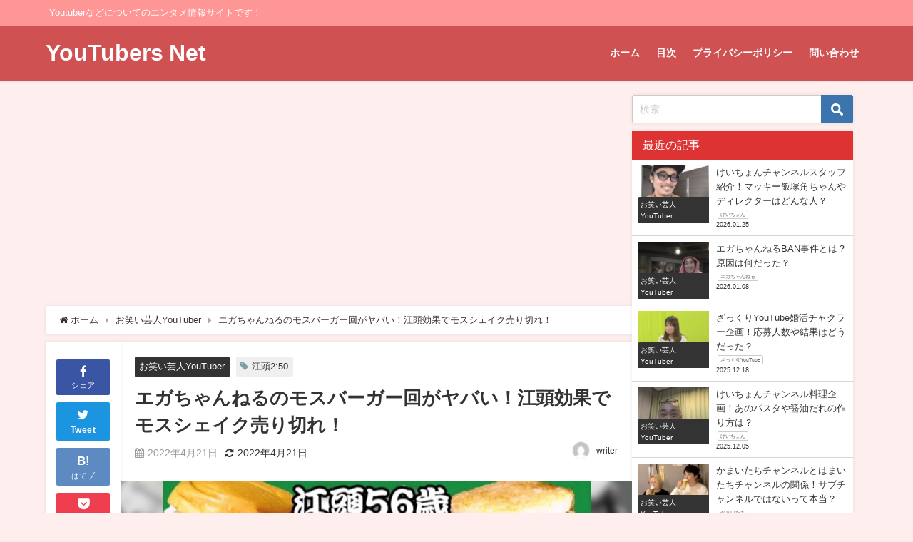

--- FILE ---
content_type: text/html; charset=UTF-8
request_url: http://www.come-toto.com/1018/
body_size: 27750
content:
<!DOCTYPE html>
<html lang="ja">
<head>
<meta charset="utf-8">
<meta http-equiv="X-UA-Compatible" content="IE=edge">
<meta name="viewport" content="width=device-width, initial-scale=1" />
<title>エガちゃんねるのモスバーガー回がヤバい！江頭効果でモスシェイク売り切れ！</title>
<meta name="description" content="エガちゃんねるに思わず感動！モスシェイクコーヒーの売り上げにつながる！？最近YouTubeで人気上昇中の江頭2:50。そんな江頭2:50の『エガちゃんねる』の中でも、『江頭56歳、初めてのモスバーガー">
<meta name="thumbnail" content="http://www.come-toto.com/wp-content/uploads/2022/04/画像３-150x150.jpg" /><!-- Diver OGP -->
<meta property="og:locale" content="ja_JP" />
<meta property="og:title" content="エガちゃんねるのモスバーガー回がヤバい！江頭効果でモスシェイク売り切れ！" />
<meta property="og:description" content="エガちゃんねるに思わず感動！モスシェイクコーヒーの売り上げにつながる！？最近YouTubeで人気上昇中の江頭2:50。そんな江頭2:50の『エガちゃんねる』の中でも、『江頭56歳、初めてのモスバーガー』が世間に影響を与えた人気の回となっています。江頭の「忖度なし」「直球レポート」によりモスバーガーの売り上げが伸びました。なぜ売り上げが伸びたのか？なぜモスバーガーの回は人気なのか？をご紹介します！" />
<meta property="og:type" content="article" />
<meta property="og:url" content="http://www.come-toto.com/1018/" />
<meta property="og:image" content="http://www.come-toto.com/wp-content/uploads/2022/04/画像３-e1650421610601.jpg" />
<meta property="og:site_name" content="YouTubers Net" />
<meta name="twitter:card" content="summary_large_image" />
<meta name="twitter:title" content="エガちゃんねるのモスバーガー回がヤバい！江頭効果でモスシェイク売り切れ！" />
<meta name="twitter:url" content="http://www.come-toto.com/1018/" />
<meta name="twitter:description" content="エガちゃんねるに思わず感動！モスシェイクコーヒーの売り上げにつながる！？最近YouTubeで人気上昇中の江頭2:50。そんな江頭2:50の『エガちゃんねる』の中でも、『江頭56歳、初めてのモスバーガー』が世間に影響を与えた人気の回となっています。江頭の「忖度なし」「直球レポート」によりモスバーガーの売り上げが伸びました。なぜ売り上げが伸びたのか？なぜモスバーガーの回は人気なのか？をご紹介します！" />
<meta name="twitter:image" content="http://www.come-toto.com/wp-content/uploads/2022/04/画像３-e1650421610601.jpg" />
<!-- / Diver OGP -->
<link rel="canonical" href="http://www.come-toto.com/1018/">
<link rel="shortcut icon" href="http://www.come-toto.com/wp-content/uploads/2022/05/スクリーンショット-2022-05-10-17.55.12.png">
<!--[if IE]>
<link rel="shortcut icon" href="">
<![endif]-->
<link rel="apple-touch-icon" href="" />
<meta name='robots' content='max-image-preview' />
<link rel='dns-prefetch' href='//ajax.googleapis.com' />
<link rel='dns-prefetch' href='//cdnjs.cloudflare.com' />
<link rel="alternate" type="application/rss+xml" title="YouTubers Net &raquo; フィード" href="http://www.come-toto.com/feed/" />
<link rel="alternate" type="application/rss+xml" title="YouTubers Net &raquo; コメントフィード" href="http://www.come-toto.com/comments/feed/" />
<link rel="alternate" type="application/rss+xml" title="YouTubers Net &raquo; エガちゃんねるのモスバーガー回がヤバい！江頭効果でモスシェイク売り切れ！ のコメントのフィード" href="http://www.come-toto.com/1018/feed/" />
<link rel="alternate" title="oEmbed (JSON)" type="application/json+oembed" href="http://www.come-toto.com/wp-json/oembed/1.0/embed?url=http%3A%2F%2Fwww.come-toto.com%2F1018%2F" />
<link rel="alternate" title="oEmbed (XML)" type="text/xml+oembed" href="http://www.come-toto.com/wp-json/oembed/1.0/embed?url=http%3A%2F%2Fwww.come-toto.com%2F1018%2F&#038;format=xml" />
<style id='wp-img-auto-sizes-contain-inline-css' type='text/css'>
img:is([sizes=auto i],[sizes^="auto," i]){contain-intrinsic-size:3000px 1500px}
/*# sourceURL=wp-img-auto-sizes-contain-inline-css */
</style>
<style id='wp-block-library-inline-css' type='text/css'>
:root{--wp-block-synced-color:#7a00df;--wp-block-synced-color--rgb:122,0,223;--wp-bound-block-color:var(--wp-block-synced-color);--wp-editor-canvas-background:#ddd;--wp-admin-theme-color:#007cba;--wp-admin-theme-color--rgb:0,124,186;--wp-admin-theme-color-darker-10:#006ba1;--wp-admin-theme-color-darker-10--rgb:0,107,160.5;--wp-admin-theme-color-darker-20:#005a87;--wp-admin-theme-color-darker-20--rgb:0,90,135;--wp-admin-border-width-focus:2px}@media (min-resolution:192dpi){:root{--wp-admin-border-width-focus:1.5px}}.wp-element-button{cursor:pointer}:root .has-very-light-gray-background-color{background-color:#eee}:root .has-very-dark-gray-background-color{background-color:#313131}:root .has-very-light-gray-color{color:#eee}:root .has-very-dark-gray-color{color:#313131}:root .has-vivid-green-cyan-to-vivid-cyan-blue-gradient-background{background:linear-gradient(135deg,#00d084,#0693e3)}:root .has-purple-crush-gradient-background{background:linear-gradient(135deg,#34e2e4,#4721fb 50%,#ab1dfe)}:root .has-hazy-dawn-gradient-background{background:linear-gradient(135deg,#faaca8,#dad0ec)}:root .has-subdued-olive-gradient-background{background:linear-gradient(135deg,#fafae1,#67a671)}:root .has-atomic-cream-gradient-background{background:linear-gradient(135deg,#fdd79a,#004a59)}:root .has-nightshade-gradient-background{background:linear-gradient(135deg,#330968,#31cdcf)}:root .has-midnight-gradient-background{background:linear-gradient(135deg,#020381,#2874fc)}:root{--wp--preset--font-size--normal:16px;--wp--preset--font-size--huge:42px}.has-regular-font-size{font-size:1em}.has-larger-font-size{font-size:2.625em}.has-normal-font-size{font-size:var(--wp--preset--font-size--normal)}.has-huge-font-size{font-size:var(--wp--preset--font-size--huge)}.has-text-align-center{text-align:center}.has-text-align-left{text-align:left}.has-text-align-right{text-align:right}.has-fit-text{white-space:nowrap!important}#end-resizable-editor-section{display:none}.aligncenter{clear:both}.items-justified-left{justify-content:flex-start}.items-justified-center{justify-content:center}.items-justified-right{justify-content:flex-end}.items-justified-space-between{justify-content:space-between}.screen-reader-text{border:0;clip-path:inset(50%);height:1px;margin:-1px;overflow:hidden;padding:0;position:absolute;width:1px;word-wrap:normal!important}.screen-reader-text:focus{background-color:#ddd;clip-path:none;color:#444;display:block;font-size:1em;height:auto;left:5px;line-height:normal;padding:15px 23px 14px;text-decoration:none;top:5px;width:auto;z-index:100000}html :where(.has-border-color){border-style:solid}html :where([style*=border-top-color]){border-top-style:solid}html :where([style*=border-right-color]){border-right-style:solid}html :where([style*=border-bottom-color]){border-bottom-style:solid}html :where([style*=border-left-color]){border-left-style:solid}html :where([style*=border-width]){border-style:solid}html :where([style*=border-top-width]){border-top-style:solid}html :where([style*=border-right-width]){border-right-style:solid}html :where([style*=border-bottom-width]){border-bottom-style:solid}html :where([style*=border-left-width]){border-left-style:solid}html :where(img[class*=wp-image-]){height:auto;max-width:100%}:where(figure){margin:0 0 1em}html :where(.is-position-sticky){--wp-admin--admin-bar--position-offset:var(--wp-admin--admin-bar--height,0px)}@media screen and (max-width:600px){html :where(.is-position-sticky){--wp-admin--admin-bar--position-offset:0px}}
/*# sourceURL=wp-block-library-inline-css */
</style><style id='global-styles-inline-css' type='text/css'>
:root{--wp--preset--aspect-ratio--square: 1;--wp--preset--aspect-ratio--4-3: 4/3;--wp--preset--aspect-ratio--3-4: 3/4;--wp--preset--aspect-ratio--3-2: 3/2;--wp--preset--aspect-ratio--2-3: 2/3;--wp--preset--aspect-ratio--16-9: 16/9;--wp--preset--aspect-ratio--9-16: 9/16;--wp--preset--color--black: #000;--wp--preset--color--cyan-bluish-gray: #abb8c3;--wp--preset--color--white: #fff;--wp--preset--color--pale-pink: #f78da7;--wp--preset--color--vivid-red: #cf2e2e;--wp--preset--color--luminous-vivid-orange: #ff6900;--wp--preset--color--luminous-vivid-amber: #fcb900;--wp--preset--color--light-green-cyan: #7bdcb5;--wp--preset--color--vivid-green-cyan: #00d084;--wp--preset--color--pale-cyan-blue: #8ed1fc;--wp--preset--color--vivid-cyan-blue: #0693e3;--wp--preset--color--vivid-purple: #9b51e0;--wp--preset--color--light-blue: #70b8f1;--wp--preset--color--light-red: #ff8178;--wp--preset--color--light-green: #2ac113;--wp--preset--color--light-yellow: #ffe822;--wp--preset--color--light-orange: #ffa30d;--wp--preset--color--blue: #00f;--wp--preset--color--red: #f00;--wp--preset--color--purple: #674970;--wp--preset--color--gray: #ccc;--wp--preset--gradient--vivid-cyan-blue-to-vivid-purple: linear-gradient(135deg,rgb(6,147,227) 0%,rgb(155,81,224) 100%);--wp--preset--gradient--light-green-cyan-to-vivid-green-cyan: linear-gradient(135deg,rgb(122,220,180) 0%,rgb(0,208,130) 100%);--wp--preset--gradient--luminous-vivid-amber-to-luminous-vivid-orange: linear-gradient(135deg,rgb(252,185,0) 0%,rgb(255,105,0) 100%);--wp--preset--gradient--luminous-vivid-orange-to-vivid-red: linear-gradient(135deg,rgb(255,105,0) 0%,rgb(207,46,46) 100%);--wp--preset--gradient--very-light-gray-to-cyan-bluish-gray: linear-gradient(135deg,rgb(238,238,238) 0%,rgb(169,184,195) 100%);--wp--preset--gradient--cool-to-warm-spectrum: linear-gradient(135deg,rgb(74,234,220) 0%,rgb(151,120,209) 20%,rgb(207,42,186) 40%,rgb(238,44,130) 60%,rgb(251,105,98) 80%,rgb(254,248,76) 100%);--wp--preset--gradient--blush-light-purple: linear-gradient(135deg,rgb(255,206,236) 0%,rgb(152,150,240) 100%);--wp--preset--gradient--blush-bordeaux: linear-gradient(135deg,rgb(254,205,165) 0%,rgb(254,45,45) 50%,rgb(107,0,62) 100%);--wp--preset--gradient--luminous-dusk: linear-gradient(135deg,rgb(255,203,112) 0%,rgb(199,81,192) 50%,rgb(65,88,208) 100%);--wp--preset--gradient--pale-ocean: linear-gradient(135deg,rgb(255,245,203) 0%,rgb(182,227,212) 50%,rgb(51,167,181) 100%);--wp--preset--gradient--electric-grass: linear-gradient(135deg,rgb(202,248,128) 0%,rgb(113,206,126) 100%);--wp--preset--gradient--midnight: linear-gradient(135deg,rgb(2,3,129) 0%,rgb(40,116,252) 100%);--wp--preset--font-size--small: 13px;--wp--preset--font-size--medium: 20px;--wp--preset--font-size--large: 36px;--wp--preset--font-size--x-large: 42px;--wp--preset--spacing--20: 0.44rem;--wp--preset--spacing--30: 0.67rem;--wp--preset--spacing--40: 1rem;--wp--preset--spacing--50: 1.5rem;--wp--preset--spacing--60: 2.25rem;--wp--preset--spacing--70: 3.38rem;--wp--preset--spacing--80: 5.06rem;--wp--preset--shadow--natural: 6px 6px 9px rgba(0, 0, 0, 0.2);--wp--preset--shadow--deep: 12px 12px 50px rgba(0, 0, 0, 0.4);--wp--preset--shadow--sharp: 6px 6px 0px rgba(0, 0, 0, 0.2);--wp--preset--shadow--outlined: 6px 6px 0px -3px rgb(255, 255, 255), 6px 6px rgb(0, 0, 0);--wp--preset--shadow--crisp: 6px 6px 0px rgb(0, 0, 0);}:where(.is-layout-flex){gap: 0.5em;}:where(.is-layout-grid){gap: 0.5em;}body .is-layout-flex{display: flex;}.is-layout-flex{flex-wrap: wrap;align-items: center;}.is-layout-flex > :is(*, div){margin: 0;}body .is-layout-grid{display: grid;}.is-layout-grid > :is(*, div){margin: 0;}:where(.wp-block-columns.is-layout-flex){gap: 2em;}:where(.wp-block-columns.is-layout-grid){gap: 2em;}:where(.wp-block-post-template.is-layout-flex){gap: 1.25em;}:where(.wp-block-post-template.is-layout-grid){gap: 1.25em;}.has-black-color{color: var(--wp--preset--color--black) !important;}.has-cyan-bluish-gray-color{color: var(--wp--preset--color--cyan-bluish-gray) !important;}.has-white-color{color: var(--wp--preset--color--white) !important;}.has-pale-pink-color{color: var(--wp--preset--color--pale-pink) !important;}.has-vivid-red-color{color: var(--wp--preset--color--vivid-red) !important;}.has-luminous-vivid-orange-color{color: var(--wp--preset--color--luminous-vivid-orange) !important;}.has-luminous-vivid-amber-color{color: var(--wp--preset--color--luminous-vivid-amber) !important;}.has-light-green-cyan-color{color: var(--wp--preset--color--light-green-cyan) !important;}.has-vivid-green-cyan-color{color: var(--wp--preset--color--vivid-green-cyan) !important;}.has-pale-cyan-blue-color{color: var(--wp--preset--color--pale-cyan-blue) !important;}.has-vivid-cyan-blue-color{color: var(--wp--preset--color--vivid-cyan-blue) !important;}.has-vivid-purple-color{color: var(--wp--preset--color--vivid-purple) !important;}.has-black-background-color{background-color: var(--wp--preset--color--black) !important;}.has-cyan-bluish-gray-background-color{background-color: var(--wp--preset--color--cyan-bluish-gray) !important;}.has-white-background-color{background-color: var(--wp--preset--color--white) !important;}.has-pale-pink-background-color{background-color: var(--wp--preset--color--pale-pink) !important;}.has-vivid-red-background-color{background-color: var(--wp--preset--color--vivid-red) !important;}.has-luminous-vivid-orange-background-color{background-color: var(--wp--preset--color--luminous-vivid-orange) !important;}.has-luminous-vivid-amber-background-color{background-color: var(--wp--preset--color--luminous-vivid-amber) !important;}.has-light-green-cyan-background-color{background-color: var(--wp--preset--color--light-green-cyan) !important;}.has-vivid-green-cyan-background-color{background-color: var(--wp--preset--color--vivid-green-cyan) !important;}.has-pale-cyan-blue-background-color{background-color: var(--wp--preset--color--pale-cyan-blue) !important;}.has-vivid-cyan-blue-background-color{background-color: var(--wp--preset--color--vivid-cyan-blue) !important;}.has-vivid-purple-background-color{background-color: var(--wp--preset--color--vivid-purple) !important;}.has-black-border-color{border-color: var(--wp--preset--color--black) !important;}.has-cyan-bluish-gray-border-color{border-color: var(--wp--preset--color--cyan-bluish-gray) !important;}.has-white-border-color{border-color: var(--wp--preset--color--white) !important;}.has-pale-pink-border-color{border-color: var(--wp--preset--color--pale-pink) !important;}.has-vivid-red-border-color{border-color: var(--wp--preset--color--vivid-red) !important;}.has-luminous-vivid-orange-border-color{border-color: var(--wp--preset--color--luminous-vivid-orange) !important;}.has-luminous-vivid-amber-border-color{border-color: var(--wp--preset--color--luminous-vivid-amber) !important;}.has-light-green-cyan-border-color{border-color: var(--wp--preset--color--light-green-cyan) !important;}.has-vivid-green-cyan-border-color{border-color: var(--wp--preset--color--vivid-green-cyan) !important;}.has-pale-cyan-blue-border-color{border-color: var(--wp--preset--color--pale-cyan-blue) !important;}.has-vivid-cyan-blue-border-color{border-color: var(--wp--preset--color--vivid-cyan-blue) !important;}.has-vivid-purple-border-color{border-color: var(--wp--preset--color--vivid-purple) !important;}.has-vivid-cyan-blue-to-vivid-purple-gradient-background{background: var(--wp--preset--gradient--vivid-cyan-blue-to-vivid-purple) !important;}.has-light-green-cyan-to-vivid-green-cyan-gradient-background{background: var(--wp--preset--gradient--light-green-cyan-to-vivid-green-cyan) !important;}.has-luminous-vivid-amber-to-luminous-vivid-orange-gradient-background{background: var(--wp--preset--gradient--luminous-vivid-amber-to-luminous-vivid-orange) !important;}.has-luminous-vivid-orange-to-vivid-red-gradient-background{background: var(--wp--preset--gradient--luminous-vivid-orange-to-vivid-red) !important;}.has-very-light-gray-to-cyan-bluish-gray-gradient-background{background: var(--wp--preset--gradient--very-light-gray-to-cyan-bluish-gray) !important;}.has-cool-to-warm-spectrum-gradient-background{background: var(--wp--preset--gradient--cool-to-warm-spectrum) !important;}.has-blush-light-purple-gradient-background{background: var(--wp--preset--gradient--blush-light-purple) !important;}.has-blush-bordeaux-gradient-background{background: var(--wp--preset--gradient--blush-bordeaux) !important;}.has-luminous-dusk-gradient-background{background: var(--wp--preset--gradient--luminous-dusk) !important;}.has-pale-ocean-gradient-background{background: var(--wp--preset--gradient--pale-ocean) !important;}.has-electric-grass-gradient-background{background: var(--wp--preset--gradient--electric-grass) !important;}.has-midnight-gradient-background{background: var(--wp--preset--gradient--midnight) !important;}.has-small-font-size{font-size: var(--wp--preset--font-size--small) !important;}.has-medium-font-size{font-size: var(--wp--preset--font-size--medium) !important;}.has-large-font-size{font-size: var(--wp--preset--font-size--large) !important;}.has-x-large-font-size{font-size: var(--wp--preset--font-size--x-large) !important;}
/*# sourceURL=global-styles-inline-css */
</style>
<style id='classic-theme-styles-inline-css' type='text/css'>
/*! This file is auto-generated */
.wp-block-button__link{color:#fff;background-color:#32373c;border-radius:9999px;box-shadow:none;text-decoration:none;padding:calc(.667em + 2px) calc(1.333em + 2px);font-size:1.125em}.wp-block-file__button{background:#32373c;color:#fff;text-decoration:none}
/*# sourceURL=/wp-includes/css/classic-themes.min.css */
</style>
<!-- <link rel='stylesheet'  href='http://www.come-toto.com/wp-content/plugins/contact-form-7/includes/css/styles.css?ver=5.7.7&#038;theme=4.9.7'  media='all'> -->
<!-- <link rel='stylesheet'  href='http://www.come-toto.com/wp-content/plugins/table-of-contents-plus/screen.min.css?ver=2302&#038;theme=4.9.7'  media='all'> -->
<link rel="stylesheet" type="text/css" href="//www.come-toto.com/wp-content/cache/wpfc-minified/1elr0k2q/4ltjx.css" media="all"/>
<style id='toc-screen-inline-css' type='text/css'>
div#toc_container {width: 100%;}
/*# sourceURL=toc-screen-inline-css */
</style>
<!-- <link rel='stylesheet'  href='http://www.come-toto.com/wp-content/themes/diver/css/style.min.css?ver=6.9&#038;theme=4.9.7'  media='all'> -->
<!-- <link rel='stylesheet'  href='http://www.come-toto.com/wp-content/themes/diver/style.css?theme=4.9.7'  media='all'> -->
<link rel="stylesheet" type="text/css" href="//www.come-toto.com/wp-content/cache/wpfc-minified/ke4h4iyq/4ltjx.css" media="all"/>
<script type="text/javascript"src="https://ajax.googleapis.com/ajax/libs/jquery/3.6.0/jquery.min.js?ver=3.6.0" id="jquery-js"></script>
<link rel="https://api.w.org/" href="http://www.come-toto.com/wp-json/" /><link rel="alternate" title="JSON" type="application/json" href="http://www.come-toto.com/wp-json/wp/v2/posts/1018" /><link rel="EditURI" type="application/rsd+xml" title="RSD" href="http://www.come-toto.com/xmlrpc.php?rsd" />
<meta name="generator" content="WordPress 6.9" />
<link rel='shortlink' href='http://www.come-toto.com/?p=1018' />
<style id='ad-rpm-booster-style-inline-css' type='text/css'>
.related-link-item {
margin-bottom: 4px;
clear: both;
}
.related-link-item span {
margin-right: 5px;
padding: 1px 5px 1px;
color: #ffffff;
background-color: #a28f72;
border-radius: 3px;
float: left;
font-size: 11px;
line-height: 1.5em;
}
.related-link-item a {
white-space: nowrap;
text-overflow: ellipsis;
display: block;
overflow: hidden;
font-size: 13px;
color: #615139;
line-height: 1.6em;
}
.scrollUnit01 {
font-weight: bold;
}
.scrollUnit01 span {
background-color: #f8ef9a;
}
.entry-read {
text-align: center;
margin: 15px 0 15px;
}
.entry-read .entry-read-link {
background: #f4a722;
border-radius: 3px;
color: #ffffff;
text-decoration: none;
padding: 15px 65px;
display: inline-block;
line-height: 1em;
}
.ad-space {
margin: 30px auto 20px;
max-width: 336px;
text-align: center;
clear: both;
}
.readmoreBox {
margin-top: 80px;
margin-bottom: 40px;
padding: 10px;
text-align: center;
}
.readmoreBox .readmoreBtn {
cursor: pointer;
width: 50%;
border-radius: 7px;
font-weight: normal;
color: #222222;
background-color: #e5e5e5;
text-decoration: none;
padding: 12px 15px;
}
.page-text::before {
content: "\A" ;
white-space: pre ;
}
.page-links {
padding: 10px;
text-align: center
}
.page-links .readmoreBtn {
color: #222222;
background-color: #e5e5e5;
width: 50%;
border-radius: 7px;
font-weight: bold;
text-decoration: none;
padding: 12px 15px;
display: inline-block;
line-height: 1em;
font-size: 16px;
}
.page-links .readmoreBtnDisabled {
text-decoration: none;
padding: 15px 65px;
display: inline-block;
line-height: 1em;
width: 50%;
border-radius: 7px;
color: #b3b3b3;
font-weight: normal;
background: #e5e5e5;
text-decoration: none;
padding: 12px 10px;
}
.page-links_t {
margin: 2px;
width: 10px;
padding: 7px 16px;
font-size: 18px;
display: inline-block;
background: #293524;
color: #FFF;
}
a .page-links_t {
background: #fff;
color: #293524;
font-weight: normal
}
@media (max-width: 768px) {
.fixHeight {
height: 0px;
overflow: hidden;
}
}
@media (min-width: 769px) {
.readmoreBox {
display: none;
}
}
</style>      <script>
(function(i,s,o,g,r,a,m){i['GoogleAnalyticsObject']=r;i[r]=i[r]||function(){(i[r].q=i[r].q||[]).push(arguments)},i[r].l=1*new Date();a=s.createElement(o),m=s.getElementsByTagName(o)[0];a.async=1;a.src=g;m.parentNode.insertBefore(a,m)})(window,document,'script','//www.google-analytics.com/analytics.js','ga');ga('create',"UA-247297312-1",'auto');ga('send','pageview');</script>
<script async src="https://pagead2.googlesyndication.com/pagead/js/adsbygoogle.js?client=ca-pub-6931153223553687"
crossorigin="anonymous"></script><script type="application/ld+json" class="json-ld">[
{
"@context": "https://schema.org",
"@type": "BlogPosting",
"mainEntityOfPage": {
"@type": "WebPage",
"@id": "http://www.come-toto.com/1018/"
},
"headline": "エガちゃんねるのモスバーガー回がヤバい！江頭効果でモスシェイク売り切れ！",
"image": [
"http://www.come-toto.com/wp-content/uploads/2022/04/画像３-e1650421610601.jpg",
"http://www.come-toto.com/wp-content/uploads/2022/04/画像３-300x221.jpg",
"http://www.come-toto.com/wp-content/uploads/2022/04/画像３-150x150.jpg"
],
"description": "エガちゃんねるに思わず感動！モスシェイクコーヒーの売り上げにつながる！？最近YouTubeで人気上昇中の江頭2:50。そんな江頭2:50の『エガちゃんねる』の中でも、『江頭56歳、初めてのモスバーガー",
"datePublished": "2022-04-21T21:41:11+09:00",
"dateModified": "2022-04-21T22:49:17+09:00",
"articleSection": [
"お笑い芸人YouTuber"
],
"author": {
"@type": "Person",
"name": "writer",
"url": "http://www.come-toto.com/author/writer/"
},
"publisher": {
"@context": "http://schema.org",
"@type": "Organization",
"name": "YouTubers Net",
"description": "Youtuberなどについてのエンタメ情報サイトです！",
"logo": null
}
}
]</script>
<style>body{background-image:url('');}</style> <style> #onlynav ul ul,#nav_fixed #nav ul ul,.header-logo #nav ul ul {visibility:hidden;opacity:0;transition:.2s ease-in-out;transform:translateY(10px);}#onlynav ul ul ul,#nav_fixed #nav ul ul ul,.header-logo #nav ul ul ul {transform:translateX(-20px) translateY(0);}#onlynav ul li:hover > ul,#nav_fixed #nav ul li:hover > ul,.header-logo #nav ul li:hover > ul{visibility:visible;opacity:1;transform:translateY(0);}#onlynav ul ul li:hover > ul,#nav_fixed #nav ul ul li:hover > ul,.header-logo #nav ul ul li:hover > ul{transform:translateX(0) translateY(0);}</style> <style>body{background-color:#ffeeee;color:#333}:where(a){color:#333}:where(a):hover{color:#04C}.header-wrap,#header ul.sub-menu, #header ul.children,#scrollnav,.description_sp,#nav_fixed.fixed{background:#d05151;color:#fff}.header-wrap a,#nav_fixed.fixed a,div.logo_title{color:#fff}.header-wrap a:hover,#nav_fixed.fixed a:hover,div.logo_title:hover{color:#04c}.drawer-nav-btn span{background-color:#fff;}.drawer-nav-btn:before,.drawer-nav-btn:after {border-color:#fff;}.header_small_menu{background:#ff9696;color:#fff;border-bottom:none}.header_small_menu a{color:#fff}.header_small_menu a:hover{color:#04c}#onlynav,#onlynav ul li a,#nav_fixed #nav ul ul{background:#d05151;color:#fff}#onlynav ul > li:hover > a{background:#ffc4c4;color:#d05151;}#bigfooter{background:#ff9696;color:#fff}#bigfooter a{color:#fff}#bigfooter a:hover{color:#04c}#footer{background:#d05151;color:#fff;}#footer a{color:#fff}#footer a:hover{color:#04c}#sidebar .widget{background:#fff;}.post-box-contents,#main-wrap #pickup_posts_container img,.hentry,#single-main .post-sub,.single_thumbnail,.navigation,.in_loop,#breadcrumb,.pickup-cat-list,.maintop-widget, .mainbottom-widget,#share_plz,.sticky-post-box,.catpage_content_wrap,.cat-post-main{background:#fff;}.post-box{border-color:#ffd2d2;}</style> <style>@media screen and (min-width:1201px){#main-wrap,.header-wrap .header-logo,.header_small_content,.bigfooter_wrap,.footer_content,.container_top_widget,.container_bottom_widget{width:90%;}}@media screen and (max-width:1200px){ #main-wrap,.header-wrap .header-logo, .header_small_content, .bigfooter_wrap,.footer_content, .container_top_widget, .container_bottom_widget{width:96%;}}@media screen and (max-width:768px){#main-wrap,.header-wrap .header-logo,.header_small_content,.bigfooter_wrap,.footer_content,.container_top_widget,.container_bottom_widget{width:100%;}}@media screen and (min-width:960px){#sidebar {width:310px;}}</style><style>@media screen and (min-width:1201px){#main-wrap{width:90%;}}@media screen and (max-width:1200px){ #main-wrap{width:96%;}}</style><style type="text/css" id="diver-custom-heading-css">.content h2:where(:not([class])),:where(.is-editor-blocks) :where(.content) h2:not(.sc_heading){color:#fff;background-color:#dd3333;text-align:left;padding:10px 40px;;margin-right:-50px;margin-left:-50px;}.content h2:where(:not([class])):before,:where(.is-editor-blocks) :where(.content) h2:not(.sc_heading):before,.content h2:where(:not([class])):after,:where(.is-editor-blocks) :where(.content) h2:not(.sc_heading):after{content:"";position:absolute;top:100%;border:5px solid transparent;border-top-color:#666;}.content h2:where(:not([class])):before,:where(.is-editor-blocks) :where(.content) h2:not(.sc_heading):before{left:auto;right:0px;border-left-color:#666;}.content h2:where(:not([class])):after,:where(.is-editor-blocks) :where(.content) h2:not(.sc_heading):after{right:auto;left:0px;border-right-color:#666;}@media screen and (max-width:1200px){.content h2:where(:not([class])),:where(.is-editor-blocks) :where(.content) h2:not(.sc_heading){margin-right:-25px;margin-left:-25px;}}.content h3:where(:not([class])),:where(.is-editor-blocks) :where(.content) h3:not(.sc_heading){color:#dd3333;background-color:#dd3333;text-align:left;border-top:2px solid #dd3333;border-bottom:2px solid #dd3333;background:transparent;padding-left:0px;padding-right:0px;}.content h4:where(:not([class])),:where(.is-editor-blocks) :where(.content) h4:not(.sc_heading){color:#000000;background-color:#dd3333;text-align:left;background:transparent;padding:0 0 0 2em;}.content h4:where(:not([class])):before,:where(.is-editor-blocks) :where(.content) h4:not(.sc_heading):before,.content h4:where(:not([class])):after,:where(.is-editor-blocks) :where(.content) h4:not(.sc_heading):after{content:"";position:absolute;background:#dd3333;opacity:.5;border-radius:50%;}.content h4:where(:not([class])):before,:where(.is-editor-blocks) :where(.content) h4:not(.sc_heading):before{top:.1em;left:0px;z-index:2;width:1.2em;height:1.2em;}.content h4:where(:not([class])):after,:where(.is-editor-blocks) :where(.content) h4:not(.sc_heading):after{top:.8em;left:.6em;width:.8em;height:.8em;}.content h5:where(:not([class])),:where(.is-editor-blocks) :where(.content) h5:not(.sc_heading){color:#dd3333;}</style><noscript><style>.lazyload[data-src]{display:none !important;}</style></noscript><style>.lazyload{background-image:none !important;}.lazyload:before{background-image:none !important;}</style>
<script src="https://www.youtube.com/iframe_api"></script>
<link rel='stylesheet'  href='https://maxcdn.bootstrapcdn.com/font-awesome/4.7.0/css/font-awesome.min.css'  media='all'>
<link rel='stylesheet'  href='https://cdnjs.cloudflare.com/ajax/libs/lity/2.3.1/lity.min.css'  media='all'>
</head>
<body itemscope="itemscope" itemtype="http://schema.org/WebPage" class="wp-singular post-template-default single single-post postid-1018 single-format-standard wp-embed-responsive wp-theme-diver  l-sidebar-right">
<div id="container">
<!-- header -->
<!-- lpページでは表示しない -->
<div id="header" class="clearfix">
<header class="header-wrap" role="banner" itemscope="itemscope" itemtype="http://schema.org/WPHeader">
<div class="header_small_menu clearfix">
<div class="header_small_content">
<div id="description">Youtuberなどについてのエンタメ情報サイトです！</div>
<nav class="header_small_menu_right" role="navigation" itemscope="itemscope" itemtype="http://scheme.org/SiteNavigationElement">
</nav>
</div>
</div>
<div class="header-logo clearfix">
<!-- /Navigation -->
<div id="logo">
<a href="http://www.come-toto.com/">
<div class="logo_title">YouTubers Net</div>
</a>
</div>
<nav id="nav" role="navigation" itemscope="itemscope" itemtype="http://scheme.org/SiteNavigationElement">
<div class="menu-%e3%82%b0%e3%83%ad%e3%83%bc%e3%83%90%e3%83%ab%e3%83%a1%e3%83%8b%e3%83%a5%e3%83%bc-container"><ul id="mainnavul" class="menu"><li id="menu-item-21" class="menu-item menu-item-type-custom menu-item-object-custom menu-item-home menu-item-21"><a href="https://www.come-toto.com/">ホーム</a></li>
<li id="menu-item-16" class="menu-item menu-item-type-post_type menu-item-object-page menu-item-16"><a href="http://www.come-toto.com/sitemap/">目次</a></li>
<li id="menu-item-19" class="menu-item menu-item-type-post_type menu-item-object-page menu-item-privacy-policy menu-item-19"><a rel="privacy-policy" href="http://www.come-toto.com/privacy-policy/">プライバシーポリシー</a></li>
<li id="menu-item-17" class="menu-item menu-item-type-post_type menu-item-object-page menu-item-17"><a href="http://www.come-toto.com/contact/">問い合わせ</a></li>
</ul></div>					</nav>
</div>
</header>
<nav id="scrollnav" role="navigation" itemscope="itemscope" itemtype="http://scheme.org/SiteNavigationElement">
</nav>
<div id="nav_fixed">
<div class="header-logo clearfix">
<!-- Navigation -->
<!-- /Navigation -->
<div class="logo clearfix">
<a href="http://www.come-toto.com/">
<div class="logo_title">YouTubers Net</div>
</a>
</div>
<nav id="nav" role="navigation" itemscope="itemscope" itemtype="http://scheme.org/SiteNavigationElement">
<div class="menu-%e3%82%b0%e3%83%ad%e3%83%bc%e3%83%90%e3%83%ab%e3%83%a1%e3%83%8b%e3%83%a5%e3%83%bc-container"><ul id="fixnavul" class="menu"><li class="menu-item menu-item-type-custom menu-item-object-custom menu-item-home menu-item-21"><a href="https://www.come-toto.com/">ホーム</a></li>
<li class="menu-item menu-item-type-post_type menu-item-object-page menu-item-16"><a href="http://www.come-toto.com/sitemap/">目次</a></li>
<li class="menu-item menu-item-type-post_type menu-item-object-page menu-item-privacy-policy menu-item-19"><a rel="privacy-policy" href="http://www.come-toto.com/privacy-policy/">プライバシーポリシー</a></li>
<li class="menu-item menu-item-type-post_type menu-item-object-page menu-item-17"><a href="http://www.come-toto.com/contact/">問い合わせ</a></li>
</ul></div>			</nav>
</div>
</div>
</div>
<div class="d_sp">
</div>
<div id="main-wrap">
<!-- main -->
<div class="l-main-container">
<main id="single-main"  style="margin-right:-330px;padding-right:330px;" role="main">
<div class='code-block code-block-3' style='margin: 8px auto; text-align: center; display: block; clear: both;'>
<script async src="https://pagead2.googlesyndication.com/pagead/js/adsbygoogle.js?client=ca-pub-6931153223553687"
crossorigin="anonymous"></script>
<!-- 広告 -->
<ins class="adsbygoogle"
style="display:block"
data-ad-client="ca-pub-6931153223553687"
data-ad-slot="9288232853"
data-ad-format="auto"
data-full-width-responsive="true"></ins>
<script>
(adsbygoogle = window.adsbygoogle || []).push({});
</script></div>
<div id="breadcrumb"><ul itemscope itemtype="http://schema.org/BreadcrumbList"><li itemprop="itemListElement" itemscope itemtype="http://schema.org/ListItem"><a href="http://www.come-toto.com/" itemprop="item"><span itemprop="name"><i class="fa fa-home" aria-hidden="true"></i> ホーム</span></a><meta itemprop="position" content="1" /></li><li itemprop="itemListElement" itemscope itemtype="http://schema.org/ListItem"><a href="http://www.come-toto.com/category/%e3%81%8a%e7%ac%91%e3%81%84%e8%8a%b8%e4%ba%bayoutuber/" itemprop="item"><span itemprop="name">お笑い芸人YouTuber</span></a><meta itemprop="position" content="2" /></li><li itemprop="itemListElement" itemscope itemtype="http://schema.org/ListItem"><span itemprop="name">エガちゃんねるのモスバーガー回がヤバい！江頭効果でモスシェイク売り切れ！</span><meta itemprop="position" content="3" /></li></ul></div> 
<div id="content_area" class="fadeIn animated">
<div class="content_area_side">
<div id="share_plz">
<div class="fb-like share_sns" data-href="http%3A%2F%2Fwww.come-toto.com%2F1018%2F" data-layout="box_count" data-action="like" data-show-faces="true" data-share="false"></div>
<div class="share-fb share_sns">
<a href="http://www.facebook.com/share.php?u=http%3A%2F%2Fwww.come-toto.com%2F1018%2F" onclick="window.open(this.href,'FBwindow','width=650,height=450,menubar=no,toolbar=no,scrollbars=yes');return false;" title="Facebookでシェア"><i class="fa fa-facebook" style="font-size:1.5em;padding-top: 4px;"></i><br>シェア
</a>
</div>
<div class="sc-tw share_sns"><a data-url="http%3A%2F%2Fwww.come-toto.com%2F1018%2F" href="http://twitter.com/share?text=%E3%82%A8%E3%82%AC%E3%81%A1%E3%82%83%E3%82%93%E3%81%AD%E3%82%8B%E3%81%AE%E3%83%A2%E3%82%B9%E3%83%90%E3%83%BC%E3%82%AC%E3%83%BC%E5%9B%9E%E3%81%8C%E3%83%A4%E3%83%90%E3%81%84%EF%BC%81%E6%B1%9F%E9%A0%AD%E5%8A%B9%E6%9E%9C%E3%81%A7%E3%83%A2%E3%82%B9%E3%82%B7%E3%82%A7%E3%82%A4%E3%82%AF%E5%A3%B2%E3%82%8A%E5%88%87%E3%82%8C%EF%BC%81&url=http%3A%2F%2Fwww.come-toto.com%2F1018%2F" data-lang="ja" data-dnt="false" target="_blank"><i class="fa fa-twitter" style="font-size:1.5em;padding-top: 4px;"></i><br>Tweet
</a></div>
<div class="share-hatebu share_sns">       
<a href="http://b.hatena.ne.jp/add?mode=confirm&url=http%3A%2F%2Fwww.come-toto.com%2F1018%2F&title=%E3%82%A8%E3%82%AC%E3%81%A1%E3%82%83%E3%82%93%E3%81%AD%E3%82%8B%E3%81%AE%E3%83%A2%E3%82%B9%E3%83%90%E3%83%BC%E3%82%AC%E3%83%BC%E5%9B%9E%E3%81%8C%E3%83%A4%E3%83%90%E3%81%84%EF%BC%81%E6%B1%9F%E9%A0%AD%E5%8A%B9%E6%9E%9C%E3%81%A7%E3%83%A2%E3%82%B9%E3%82%B7%E3%82%A7%E3%82%A4%E3%82%AF%E5%A3%B2%E3%82%8A%E5%88%87%E3%82%8C%EF%BC%81" onclick="window.open(this.href, 'HBwindow', 'width=600, height=400, menubar=no, toolbar=no, scrollbars=yes'); return false;" target="_blank"><div style="font-weight: bold;font-size: 1.5em">B!</div><span class="text">はてブ</span></a>
</div>
<div class="share-pocket share_sns">
<a href="http://getpocket.com/edit?url=http%3A%2F%2Fwww.come-toto.com%2F1018%2F&title=%E3%82%A8%E3%82%AC%E3%81%A1%E3%82%83%E3%82%93%E3%81%AD%E3%82%8B%E3%81%AE%E3%83%A2%E3%82%B9%E3%83%90%E3%83%BC%E3%82%AC%E3%83%BC%E5%9B%9E%E3%81%8C%E3%83%A4%E3%83%90%E3%81%84%EF%BC%81%E6%B1%9F%E9%A0%AD%E5%8A%B9%E6%9E%9C%E3%81%A7%E3%83%A2%E3%82%B9%E3%82%B7%E3%82%A7%E3%82%A4%E3%82%AF%E5%A3%B2%E3%82%8A%E5%88%87%E3%82%8C%EF%BC%81" onclick="window.open(this.href, 'FBwindow', 'width=550, height=350, menubar=no, toolbar=no, scrollbars=yes'); return false;"><i class="fa fa-get-pocket" style="font-weight: bold;font-size: 1.5em"></i><span class="text">Pocket</span>
</a></div>
<div class="share-feedly share_sns">
<a href="https://feedly.com/i/subscription/feed%2Fhttp%3A%2F%2Fwww.come-toto.com%2Ffeed" target="_blank"><i class="fa fa-rss" aria-hidden="true" style="font-weight: bold;font-size: 1.5em"></i><span class="text">Feedly</span>
</a></div>
</div>
</div>
<article id="post-1018" class="post-1018 post type-post status-publish format-standard has-post-thumbnail hentry category-youtuber tag-39">
<header>
<div class="post-meta clearfix">
<div class="cat-tag">
<div class="single-post-category" style="background:"><a href="http://www.come-toto.com/category/%e3%81%8a%e7%ac%91%e3%81%84%e8%8a%b8%e4%ba%bayoutuber/" rel="category tag">お笑い芸人YouTuber</a></div>
<div class="tag"><a href="http://www.come-toto.com/tag/%e6%b1%9f%e9%a0%ad250/" rel="tag">江頭2:50</a></div>									</div>
<h1 class="single-post-title entry-title">エガちゃんねるのモスバーガー回がヤバい！江頭効果でモスシェイク売り切れ！</h1>
<div class="post-meta-bottom">
<time class="single-post-date published updated" datetime="2022-04-21"><i class="fa fa-calendar" aria-hidden="true"></i>2022年4月21日</time>
<time class="single-post-date modified" datetime="2022-04-21"><i class="fa fa-refresh" aria-hidden="true"></i>2022年4月21日</time>
</div>
<ul class="post-author vcard author">
<li class="post-author-thum"><img alt='' src="[data-uri]"  class="avatar avatar-25 photo lazyload" height='25' width='25' decoding='async' data-src="https://secure.gravatar.com/avatar/e96715296bdc230992ede4dba5ba986b1ca3bba6ba046445f469195e07c82d5e?s=25&d=mm&r=g" data-srcset="https://secure.gravatar.com/avatar/e96715296bdc230992ede4dba5ba986b1ca3bba6ba046445f469195e07c82d5e?s=50&#038;d=mm&#038;r=g 2x" /><noscript><img alt='' src='https://secure.gravatar.com/avatar/e96715296bdc230992ede4dba5ba986b1ca3bba6ba046445f469195e07c82d5e?s=25&#038;d=mm&#038;r=g' srcset='https://secure.gravatar.com/avatar/e96715296bdc230992ede4dba5ba986b1ca3bba6ba046445f469195e07c82d5e?s=50&#038;d=mm&#038;r=g 2x' class='avatar avatar-25 photo' height='25' width='25' decoding='async' data-eio="l" /></noscript></li>
<li class="post-author-name fn post-author"><a href="http://www.come-toto.com/author/writer/">writer</a>
</li>
</ul>
</div>
<figure class="single_thumbnail lazyload" data-bg="http://www.come-toto.com/wp-content/uploads/2022/04/画像３-e1650421610601.jpg"><img src="[data-uri]" width="600" height="441" alt="エガちゃんねるのモスバーガー回がヤバい！江頭効果でモスシェイク売り切れ！" data-src="http://www.come-toto.com/wp-content/uploads/2022/04/画像３-e1650421610601.jpg" decoding="async" class="lazyload"><noscript><img src="http://www.come-toto.com/wp-content/uploads/2022/04/画像３-e1650421610601.jpg" width="600" height="441" alt="エガちゃんねるのモスバーガー回がヤバい！江頭効果でモスシェイク売り切れ！" data-eio="l"></noscript></figure>
<div class="share" >
<div class="sns big c5">
<ul class="clearfix">
<!--Facebookボタン-->  
<li>
<a class="facebook" href="https://www.facebook.com/share.php?u=http%3A%2F%2Fwww.come-toto.com%2F1018%2F" onclick="window.open(this.href, 'FBwindow', 'width=650, height=450, menubar=no, toolbar=no, scrollbars=yes'); return false;"><i class="fa fa-facebook"></i><span class="sns_name">Facebook</span>
</a>
</li>
<!--ツイートボタン-->
<li> 
<a class="twitter" target="blank" href="https://twitter.com/intent/tweet?url=http%3A%2F%2Fwww.come-toto.com%2F1018%2F&text=%E3%82%A8%E3%82%AC%E3%81%A1%E3%82%83%E3%82%93%E3%81%AD%E3%82%8B%E3%81%AE%E3%83%A2%E3%82%B9%E3%83%90%E3%83%BC%E3%82%AC%E3%83%BC%E5%9B%9E%E3%81%8C%E3%83%A4%E3%83%90%E3%81%84%EF%BC%81%E6%B1%9F%E9%A0%AD%E5%8A%B9%E6%9E%9C%E3%81%A7%E3%83%A2%E3%82%B9%E3%82%B7%E3%82%A7%E3%82%A4%E3%82%AF%E5%A3%B2%E3%82%8A%E5%88%87%E3%82%8C%EF%BC%81&tw_p=tweetbutton"><i class="fa fa-twitter"></i><span class="sns_name">Twitter</span>
</a>
</li>
<!--はてブボタン--> 
<li>       
<a class="hatebu" href="https://b.hatena.ne.jp/add?mode=confirm&url=http%3A%2F%2Fwww.come-toto.com%2F1018%2F&title=%E3%82%A8%E3%82%AC%E3%81%A1%E3%82%83%E3%82%93%E3%81%AD%E3%82%8B%E3%81%AE%E3%83%A2%E3%82%B9%E3%83%90%E3%83%BC%E3%82%AC%E3%83%BC%E5%9B%9E%E3%81%8C%E3%83%A4%E3%83%90%E3%81%84%EF%BC%81%E6%B1%9F%E9%A0%AD%E5%8A%B9%E6%9E%9C%E3%81%A7%E3%83%A2%E3%82%B9%E3%82%B7%E3%82%A7%E3%82%A4%E3%82%AF%E5%A3%B2%E3%82%8A%E5%88%87%E3%82%8C%EF%BC%81" onclick="window.open(this.href, 'HBwindow', 'width=600, height=400, menubar=no, toolbar=no, scrollbars=yes'); return false;" target="_blank"><span class="sns_name">はてブ</span>
</a>
</li>
<!--LINEボタン--> 
<!--ポケットボタン-->  
<li>
<a class="pocket" href="https://getpocket.com/edit?url=http%3A%2F%2Fwww.come-toto.com%2F1018%2F&title=%E3%82%A8%E3%82%AC%E3%81%A1%E3%82%83%E3%82%93%E3%81%AD%E3%82%8B%E3%81%AE%E3%83%A2%E3%82%B9%E3%83%90%E3%83%BC%E3%82%AC%E3%83%BC%E5%9B%9E%E3%81%8C%E3%83%A4%E3%83%90%E3%81%84%EF%BC%81%E6%B1%9F%E9%A0%AD%E5%8A%B9%E6%9E%9C%E3%81%A7%E3%83%A2%E3%82%B9%E3%82%B7%E3%82%A7%E3%82%A4%E3%82%AF%E5%A3%B2%E3%82%8A%E5%88%87%E3%82%8C%EF%BC%81" onclick="window.open(this.href, 'FBwindow', 'width=550, height=350, menubar=no, toolbar=no, scrollbars=yes'); return false;"><i class="fa fa-get-pocket"></i><span class="sns_name">Pocket</span>
</a></li>
<!--Feedly-->  
<li>
<a class="feedly" href="https://feedly.com/i/subscription/feed%2Fhttp%3A%2F%2Fwww.come-toto.com%2Ffeed" target="_blank"><i class="fa fa-rss" aria-hidden="true"></i><span class="sns_name">Feedly</span>
</a></li>
</ul>
</div>
</div>
</header>
<section class="single-post-main">
<div class="content">
<p>お笑い芸人・江頭2:50のYou Tubeチャンネル<span style="background-color: #ffff00;">『エガちゃんねる　EGA-CHANNEL』</span>が2022年4月14日になんと登録数<span style="background-color: #ffff00;">３００万を超えました！</span></p>
<p>ファンも多い『エガちゃんねる』ですが、<span style="color: #ff0000;">動画公開された際の視聴者への影響も大きいです</span>。</p>
<p><img fetchpriority="high" decoding="async" src="[data-uri]" alt="エガちゃんねるのモスバーガー回がヤバい！江頭効果でモスシェイク売り切れ！" width="428" height="450" class="aligncenter size-full wp-image-1020 lazyload" data-src="http://www.come-toto.com/wp-content/uploads/2022/04/画像１-e1650420825132.jpg" /><noscript><img fetchpriority="high" decoding="async" src="http://www.come-toto.com/wp-content/uploads/2022/04/画像１-e1650420825132.jpg" alt="エガちゃんねるのモスバーガー回がヤバい！江頭効果でモスシェイク売り切れ！" width="428" height="450" class="aligncenter size-full wp-image-1020" data-eio="l" /></noscript></p>
<p>特にモスシェイク売り切れという江頭効果を発揮した<span style="background-color: #ffff00;">『江頭56歳、初めてのモスバーガー』</span>の魅力についてご紹介します！</p>
<div class="readmoreBox splitBox"><a class="readmoreBtn split-btn " data-split-id="split-1018-1">記事の続きを読む</a></div>
<div class="readmoreWrap fixHeight split-1018-1">
<div id="toc_container" class="toc_white no_bullets"><p class="toc_title">Contents</p><ul class="toc_list"><li><ul><li></li><li></li></ul></li><li><ul><li><ul><li></li><li></li><li></li><li></li><li></li><li></li><li></li></ul></li></ul></li><li><ul><li></li><li></li></ul></li><li></li></ul></div>
<div class='code-block code-block-1' style='margin: 8px auto; text-align: center; display: block; clear: both;'>
<script async src="https://pagead2.googlesyndication.com/pagead/js/adsbygoogle.js?client=ca-pub-6931153223553687"
crossorigin="anonymous"></script>
<!-- 広告 -->
<ins class="adsbygoogle"
style="display:block"
data-ad-client="ca-pub-6931153223553687"
data-ad-slot="9288232853"
data-ad-format="auto"
data-full-width-responsive="true"></ins>
<script>
(adsbygoogle = window.adsbygoogle || []).push({});
</script></div>
<h2><span id="56">エガちゃんねる『江頭56歳、初めてのモスバーガーの回』大反響</span></h2>
<h3><span id="i">エガちゃんねる効果でモスシェイクコーヒーの売り上げに影響はあった？</span></h3>
<p>江頭が人生において一度も食べたことがない各有名飲食メーカーの商品を試食していく『初めてシリーズ』動画が人気です。</p>
<p><img decoding="async" data-src="http://www.come-toto.com/wp-content/uploads/2022/04/画像３-e1650421610601.jpg" alt="エガちゃんねるのモスバーガー回がヤバい！江頭効果でモスシェイク売り切れ！" width="600" height="441" class="aligncenter size-full wp-image-1022 lazyload" /></p>
<p>今回、この<span style="background-color: #ffff00;">『江頭56歳、初めてのモスバーガー』</span>の動画配信後、コメント欄やTwitterでは、視聴者から</p>
<p>「コーヒーシェイクが飲みたくなった！」「（動画をみてたら）モスバーガーが食べたくなって入店。何年ぶりにモスにはいったかな」など、動画の影響でモスバーガーへ向かった人も多いようでした。</p>
<p>またモスバーガー社員・店員からも「モスで働いている者です。エガちゃんのおかげでコーヒーシェイクの売り上げが伸びました！」「コーヒーシェイクが売り切れになっている店舗が出てきた」といったコメントもあり、<span style="color: #ff0000;">モスコーヒーシェイクの売り上げに大きく効果を発揮しました</span>。</p>
<h3><span id="56-2">エガちゃんねるの『江頭56歳、初めてのモスバーガー』が大反響だった理由は？</span></h3>
<p>過去に公開した<span style="background-color: #ffff00;">『江頭55歳、初めてのマクドナルド』</span>で、ダブルチーズバーガーを「まずい」「（タダでもらっても）捨てる」「犬が食いそうな肉」など辛辣な<span style="color: #ff0000;">「忖度なし！」</span>の食レポを行い、ネット上で物議を醸した江頭2:50の「エガちゃんねるEGA-CHANNEL」。<img decoding="async" data-src="http://www.come-toto.com/wp-content/uploads/2022/04/画像４-e1650422595723.jpg" alt="エガちゃんねるのモスバーガー回がヤバい！江頭効果でモスシェイク売り切れ！" width="600" height="471" class="aligncenter size-full wp-image-1023 lazyload" /></p>
<p>2021年9月10日に公開された動画『江頭56歳、初めてのモスバーガー』では、マクドナルドの回とは打って変わって、モスバーガーの各メニューを高評価しました。</p>
<p>特に<span style="color: #ff0000;">モスコーヒーシェイクを大絶賛。</span></p>
<p>感動のあまり、江頭は動画収録後に<span style="background-color: #ffff00;">モスバーガーのお客様相談室に自ら電話</span>して「すごくおいしくて、伝えたくて電話したんですよ」と<span style="color: #ff0000;">モスバーガー愛</span>を一生懸命伝えました。</p>
<p><img decoding="async" data-src="http://www.come-toto.com/wp-content/uploads/2022/04/画像５-e1650423254970.jpg" alt="エガちゃんねるのモスバーガー回がヤバい！江頭効果でモスシェイク売り切れ！" width="600" height="343" class="aligncenter size-full wp-image-1024 lazyload" /></p>
<p>突然の江頭からの電話に、お客様相談室の方も一瞬「あっ」となっていて面白かったです。</p>
<p><img decoding="async" data-src="http://www.come-toto.com/wp-content/uploads/2022/04/画像６-e1650423386862.jpg" alt="エガちゃんねるのモスバーガー回がヤバい！江頭効果でモスシェイク売り切れ！" width="600" height="335" class="aligncenter size-full wp-image-1025 lazyload" /></p>
<p><img decoding="async" data-src="http://www.come-toto.com/wp-content/uploads/2022/04/画像７-e1650423461594.jpg" alt="エガちゃんねるのモスバーガー回がヤバい！江頭効果でモスシェイク売り切れ！" width="600" height="345" class="aligncenter size-full wp-image-1026 lazyload" /></p>
<p>さらに2021年9月13日に公開された動画、<span style="background-color: #ffff00;">『あの企業から手紙が届きました』</span>では、モスバーガーから直筆の手紙が届きました。</p>
<p>なんと、<span style="color: #ff0000;">動画公開前に届いたそう</span>で、江頭のモスバーガーへの電話は社内できちんと伝達されいたようです！</p>
<p>モスバーガーからの手紙の内容は、江頭の<span style="color: #ff0000;">モスバーガー愛</span>を伝えた電話により、「社員全員が明るい気持ちになった」など、とても丁寧に感謝の意が記されてました。</p>
<p>前回の<span style="background-color: #ffff00;">『【緊急リベンジ】江頭、初めてのマクドナルド２』</span>を見てもわかるように、みんなが大好きなマクドナルドに対しても一切<span style="color: #ff0000;">容赦ない直球食レポ</span>を行う江頭。</p>
<p><img decoding="async" data-src="http://www.come-toto.com/wp-content/uploads/2022/04/画像８-e1650424170930.jpg" alt="エガちゃんねるのモスバーガー回がヤバい！江頭効果でモスシェイク売り切れ！" width="600" height="343" class="aligncenter size-full wp-image-1027 lazyload" /></p>
<p>これに対してモスバーガー回では、どのメニューも<span style="color: #ff0000;">笑みを浮かべながら食べる江頭</span>の姿に、視聴者は購買意欲を掻き立てられました。</p>
<p><div class="youtube-container"><iframe loading="lazy" width="560" height="315"  title="YouTube video player" frameborder="0" allow="accelerometer; autoplay; clipboard-write; encrypted-media; gyroscope; picture-in-picture" allowfullscreen="allowfullscreen" data-src="https://www.youtube.com/embed/VtJdTKNfr2g" class="lazyload"></iframe></div></p>
<h2><span id="56-3">エガちゃんねる『江頭56歳、初めてのモスバーガー』　見どころ</span></h2>
<h3><span id="i-2">エガちゃんねるで、紹介されたモスバーガーのメニューと得点は？</span></h3>
<p>みなさんがやはり気になるのは「どんなメニューが紹介されたんだろう？」「どんな評価だったんだろう？」ですよね。</p>
<p>56年間、モスバーガーでは、<span style="background-color: #ffff00;">テリヤキバーガーしか食べたことがないという江頭</span>に紹介されたメニューは７つでした。</p>
<p>得点の採点方法は、<span style="color: #ff0000;">テリヤキバーガーを100点</span>とすると、何点か？という基準になっています。</p>
<h4><span id="i-3"><strong>①オニポテ　採点なし</strong></span></h4>
<p>江頭は「オニポテ」ってなに？と言葉自体も知りませんでした。</p>
<p>しかしオニオンリングを一口かじると「美味しい！！」「（玉ねぎの）<span style="color: #ff0000;">素材がいい！</span>」と早くも絶賛しました。</p>
<h4><span id="80"><strong>②スパイシーモスバーガー　80点</strong></span></h4>
<p>「辛いものは苦手なんだよ」といいながら試食する江頭でしたが、一口食べると「これ、美味い！」「やっぱモスレベル高いね」と喜びも笑みを浮かべていました。</p>
<p>「<span style="color: #ff0000;">マックは犬の餌だったもんね</span>」「<span style="color: #ff0000;">モスバーガーの開発部は優秀だね</span>」とマクドナルドに飛び火しそうなコメントも交えながら、モスバーガ―のレベルの高さを語りました。</p>
<h4><span id="70"><strong>③とびきりチーズ　70点</strong></span></h4>
<p>こちらも「やっぱ美味いね」「<span style="color: #ff0000;">チーズが濃厚でワンランク上</span>」と絶賛。しかしながらテリヤキバーガーを超えるものはなかなか出てこないですね。</p>
<h4><span id="90"><strong>④ロースカツバーガー　90点</strong></span></h4>
<p><span style="color: #000000;">こちらも江頭は「高級カツサンドと肩を並べるクォリティー」「文句言いたいんだけど言えない」とやはり高評価でした。</span></p>
<h4><span id="90-2"><strong>⑤クラムチャウダー　90点</strong></span></h4>
<p>江頭は、ここまで褒めすぎで<span style="color: #ff0000;">コメントに爆発力がない</span>ことも気にしつつも、「これ美味しいね」「胃袋が落ち着くね」と、やはり「美味しい」という言葉しかでてこない様子でした。</p>
<h4><span id="55"><strong>⑥モスライスバーガー焼肉　55点</strong></span></h4>
<p>ブリーフ団から「<span style="color: #ff0000;">ライスバーガーといえばモスかampm</span>」とコメントがありました。</p>
<p>懐かしいですね。</p>
<p>私もライスバーガーなるものを食べに、わざわざ隣町まで親に連れられて行ったことを思い出しました。</p>
<p>期待感が高まるも、ここで江頭のコメントが今までと一変。</p>
<p>「まあまあだな」「下手な寿司屋みたい」「<span style="color: #ff0000;">これだけ、マックでしたっていわれたら、そうなんだと思う</span>」</p>
<p>と辛口コメントが復活しました。</p>
<h4><span id="120"><strong>⑦モスシェイクコーヒー　120点</strong></span></h4>
<p>今回反響のきっかけであるモスシェイクコーヒーついに登場です！</p>
<p>江頭は一口飲むと「めちゃくちゃ美味い」と小さくつぶやき、その後「めっちゃ美味い」を連呼。</p>
<p>もうそれ以外言葉が出ない様子でした。<span style="color: #ff0000;">ついにテリヤキバーガーを超える高得点となりました</span>。</p>
<p><img decoding="async" data-src="http://www.come-toto.com/wp-content/uploads/2022/04/画像９-e1650426930211.jpg" alt="エガちゃんねるのモスバーガー回がヤバい！江頭効果でモスシェイク売り切れ！" width="600" height="344" class="aligncenter size-full wp-image-1029 lazyload" /></p>
<div class="readmoreBox splitBox"><a class="readmoreBtn split-btn lastBtn" data-split-id="split-1018-2">記事の続きを読む</a></div>
</div>
<div class="readmoreWrap fixHeight split-1018-2">
<div class='code-block code-block-4' style='margin: 8px auto; text-align: center; display: block; clear: both;'>
<script async src="https://pagead2.googlesyndication.com/pagead/js/adsbygoogle.js?client=ca-pub-6931153223553687"
crossorigin="anonymous"></script>
<!-- 広告 -->
<ins class="adsbygoogle"
style="display:block"
data-ad-client="ca-pub-6931153223553687"
data-ad-slot="9288232853"
data-ad-format="auto"
data-full-width-responsive="true"></ins>
<script>
(adsbygoogle = window.adsbygoogle || []).push({});
</script></div>
<h2><span id="i-4">エガちゃんねるに思わず感動！モスシェイクコーヒーの売り上げにつながる！？</span></h2>
<h3><span id="i-5">江頭、モス愛を伝えるために、モスバーガーに電話する</span></h3>
<p>今回のエガちゃんねるの見どころは、モスメニューの食レポだけではありません。</p>
<p>後日9月13日に公開された動画『あの企業から手紙がとどきました』の冒頭で、前回の収録後の様子が紹介されました。</p>
<p>『初めてのモスバーガー』収録後、モスバーガーに感動した江頭が「モス愛を伝えたい」とのことでモスバーガーお客様相談室に感謝の電話を入れました。</p>
<p>&nbsp;</p>
<p>「非常に全部うまくて、ちょっと驚いちゃったんです。」「とくにモスシェイクが120点だったんです。」</p>
<p>「すごくおいしくて、伝えたくて電話したんですよ。」</p>
<p>美味しくて仕方がないので、モスに電話したい！と自ら言い出した江頭。</p>
<p>&nbsp;</p>
<p>今回のモスシェイクに江頭がものすごく感動したことが伝わってくる動画でした。</p>
<h3><span id="i-6">エガちゃんねる『あの企業から手紙が届きました』</span></h3>
<p><img decoding="async" data-src="http://www.come-toto.com/wp-content/uploads/2022/04/画像１０-e1650427840188.jpg" alt="エガちゃんねるのモスバーガー回がヤバい！江頭効果でモスシェイク売り切れ！" width="600" height="449" class="aligncenter size-full wp-image-1030 lazyload" /></p>
<p>こちらの動画では、モスバーガーからのお手紙が江頭により読み上げられました。</p>
<p>&nbsp;</p>
<p>感謝の言葉とともに<span style="background-color: #ffff00;">コーヒーシェイク10杯分にチケットをプレゼントされた</span>江頭。</p>
<p>その場でモスシェイクを買いに行き、スタッフたちと乾杯をして喜びを分かち合いました。</p>
<p>この動画のコメントは<span style="color: #ff0000;">モス社員・店員さんからが多かったです。</span></p>
<p>&nbsp;</p>
<p><span>「モスで働いてる者です。店長にエガちゃんねる見てと言われて 店長もあたおかなのかと思っていたら、きっと 本社だけ無く、<span style="color: #ff0000;">全国のモスの店舗にも、通達が行ったのだと思いました</span>。」</span></p>
<p><span>「この動画をみて、ほんとに泣けてきました。 お客様相談室なんて言っても、相談なんてなくて いつも怒声や罵声を浴びていた自分。」</span></p>
<p><span>「</span>モス店員ですがこの動画が投稿されて<span style="color: #ff0000;">3日4日間くらいは目に見えて分かるくらいコーヒーシェイクのオーダー増えたの流石だなと思いました</span>笑笑」</p>
<p>&nbsp;</p>
<p>今回の『江頭５６歳、初めてのモスバーガー』の回が、たくさんのモスバーガーの社員・店員さんたちを励まし、さらに実際にコーヒーシェイクのオーダーが増えていったことから<span style="color: #ff0000;">江頭効果が実感できますね</span>！</p>
<p>&nbsp;</p>
<p>また視聴者からは「<span>動画公開前だし、お客様相談室の電話のくだりは本編にはなかったのに、 ちゃんと社内に伝達するその社風が素晴らしいです」とモスバーガーの対応を称賛するコメントも多数ありました。</span></p>
<p>私も、コメントを読んでみて、本当にたくさんの社員・店員さんが励まされているのを見てなんだか涙が出そうになってしまいました。</p>
<p>&nbsp;</p>
<p><span style="background-color: #ffff00;">おもしろいだけではない、実は「感動回」だったのです。</span></p>
<h2><span id="i-7">まとめ</span></h2>
<p><img decoding="async" data-src="http://www.come-toto.com/wp-content/uploads/2022/04/画像１１-e1650428910781.jpg" alt="エガちゃんねるのモスバーガー回がヤバい！江頭効果でモスシェイク売り切れ！" width="600" height="338" class="aligncenter size-full wp-image-1031 lazyload" /></p>
<p>世間に、大きな影響を放っている『エガちゃんねるEGA-CHANNE』。</p>
<p>江頭の辛辣で<span style="color: #ff0000;">「忖度なし」</span>のコメントがおもしろくてついつい観てしまいますよね。</p>
<p>わたしのまわりにも『エガちゃんねる』のファンが多いです。</p>
<p>&nbsp;</p>
<p>本当は辛口コメントが面白くて毎回、楽しみにしているのですが、今回の「モスバーガー回」では<span style="color: #ff0000;">モスシェイクの売り上げUP</span>や、<span style="color: #ff0000;">コーヒーシェイクの完売店舗が出る</span>などの大きな影響を与えただけではなくモス社員や一般視聴者にも笑いと感動を与える結果となりました！</p>
<p>&nbsp;</p>
<p>まだまだこれからも<span style="background-color: #ffff00;">江頭2:50の『エガちゃんねるEGA-CHANNEL』</span>。</p>
<p>目が離せなさそうですね！</p></div>
<div class="ad-rpm-booster-related-posts" style="display:none;"><div class="related-link-box"><div class="related-link-item"><span>関連記事</span><a href="http://www.come-toto.com/1822/" rel="bookmark" title="エガちゃんねるのエンディングの小松美生さんが気になる！ユーチューブやインスタはある？">エガちゃんねるのエンディングの小松美生さんが気になる！ユーチューブやインスタはある？</a></div><div class="related-link-item"><span>関連記事</span><a href="http://www.come-toto.com/11800/" rel="bookmark" title="エガちゃんねるのサブチャンネル「替えのパンツ」って何？どういう意味でつけたの？">エガちゃんねるのサブチャンネル「替えのパンツ」って何？どういう意味でつけたの？</a></div><div class="related-link-item"><span>関連記事</span><a href="http://www.come-toto.com/3428/" rel="bookmark" title="エガちゃんねるのリサイクルショップでゲットした銅像は誰？牛宮城におかれてる？">エガちゃんねるのリサイクルショップでゲットした銅像は誰？牛宮城におかれてる？</a></div><div class="related-link-item"><span>関連記事</span><a href="http://www.come-toto.com/2951/" rel="bookmark" title="エガちゃんねるの伊藤くんって誰？何者で初登場はいつ？">エガちゃんねるの伊藤くんって誰？何者で初登場はいつ？</a></div><div class="related-link-item"><span>関連記事</span><a href="http://www.come-toto.com/1336/" rel="bookmark" title="エガちゃんねるのホットスナック回がヤバい！からあげクンをディスってる？">エガちゃんねるのホットスナック回がヤバい！からあげクンをディスってる？</a></div><div class="related-link-item"><span>関連記事</span><a href="http://www.come-toto.com/12434/" rel="bookmark" title="エガちゃんねるで伊豆大島に行ったのは赤城乳業のガツンといちごのため？詳しく調べてみた！">エガちゃんねるで伊豆大島に行ったのは赤城乳業のガツンといちごのため？詳しく調べてみた！</a></div><div class="related-link-item"><span>関連記事</span><a href="http://www.come-toto.com/3877/" rel="bookmark" title="エガちゃんねると宮迫チャンネルコラボまとめ！牛宮城でうましら連発？">エガちゃんねると宮迫チャンネルコラボまとめ！牛宮城でうましら連発？</a></div><div class="related-link-item"><span>関連記事</span><a href="http://www.come-toto.com/5511/" rel="bookmark" title="エガちゃんねるの収入は日本一！？昔は広告なかったって本当？">エガちゃんねるの収入は日本一！？昔は広告なかったって本当？</a></div><div class="related-link-item"><span>関連記事</span><a href="http://www.come-toto.com/5064/" rel="bookmark" title="エガちゃんねるがクレーンゲームでぬいぐるみ化！？モーリーファンタジーって何？">エガちゃんねるがクレーンゲームでぬいぐるみ化！？モーリーファンタジーって何？</a></div><div class="related-link-item"><span>関連記事</span><a href="http://www.come-toto.com/4229/" rel="bookmark" title="エガちゃんねるの歌ってみた動画まとめ！ブルーハーツやエレカシ・沢田研二も！？">エガちゃんねるの歌ってみた動画まとめ！ブルーハーツやエレカシ・沢田研二も！？</a></div></div></div><div class='code-block code-block-2' style='margin: 8px auto; text-align: center; display: block; clear: both;'>
<script async src="https://pagead2.googlesyndication.com/pagead/js/adsbygoogle.js?client=ca-pub-6931153223553687"
crossorigin="anonymous"></script>
<!-- 広告 -->
<ins class="adsbygoogle"
style="display:block"
data-ad-client="ca-pub-6931153223553687"
data-ad-slot="9288232853"
data-ad-format="auto"
data-full-width-responsive="true"></ins>
<script>
(adsbygoogle = window.adsbygoogle || []).push({});
</script></div>
<!-- AI CONTENT END 1 -->
</div>
<div class="bottom_ad clearfix">
</div>
<div class="share" >
<div class="sns big c5">
<ul class="clearfix">
<!--Facebookボタン-->  
<li>
<a class="facebook" href="https://www.facebook.com/share.php?u=http%3A%2F%2Fwww.come-toto.com%2F1018%2F" onclick="window.open(this.href, 'FBwindow', 'width=650, height=450, menubar=no, toolbar=no, scrollbars=yes'); return false;"><i class="fa fa-facebook"></i><span class="sns_name">Facebook</span>
</a>
</li>
<!--ツイートボタン-->
<li> 
<a class="twitter" target="blank" href="https://twitter.com/intent/tweet?url=http%3A%2F%2Fwww.come-toto.com%2F1018%2F&text=%E3%82%A8%E3%82%AC%E3%81%A1%E3%82%83%E3%82%93%E3%81%AD%E3%82%8B%E3%81%AE%E3%83%A2%E3%82%B9%E3%83%90%E3%83%BC%E3%82%AC%E3%83%BC%E5%9B%9E%E3%81%8C%E3%83%A4%E3%83%90%E3%81%84%EF%BC%81%E6%B1%9F%E9%A0%AD%E5%8A%B9%E6%9E%9C%E3%81%A7%E3%83%A2%E3%82%B9%E3%82%B7%E3%82%A7%E3%82%A4%E3%82%AF%E5%A3%B2%E3%82%8A%E5%88%87%E3%82%8C%EF%BC%81&tw_p=tweetbutton"><i class="fa fa-twitter"></i><span class="sns_name">Twitter</span>
</a>
</li>
<!--はてブボタン--> 
<li>       
<a class="hatebu" href="https://b.hatena.ne.jp/add?mode=confirm&url=http%3A%2F%2Fwww.come-toto.com%2F1018%2F&title=%E3%82%A8%E3%82%AC%E3%81%A1%E3%82%83%E3%82%93%E3%81%AD%E3%82%8B%E3%81%AE%E3%83%A2%E3%82%B9%E3%83%90%E3%83%BC%E3%82%AC%E3%83%BC%E5%9B%9E%E3%81%8C%E3%83%A4%E3%83%90%E3%81%84%EF%BC%81%E6%B1%9F%E9%A0%AD%E5%8A%B9%E6%9E%9C%E3%81%A7%E3%83%A2%E3%82%B9%E3%82%B7%E3%82%A7%E3%82%A4%E3%82%AF%E5%A3%B2%E3%82%8A%E5%88%87%E3%82%8C%EF%BC%81" onclick="window.open(this.href, 'HBwindow', 'width=600, height=400, menubar=no, toolbar=no, scrollbars=yes'); return false;" target="_blank"><span class="sns_name">はてブ</span>
</a>
</li>
<!--LINEボタン--> 
<!--ポケットボタン-->  
<li>
<a class="pocket" href="https://getpocket.com/edit?url=http%3A%2F%2Fwww.come-toto.com%2F1018%2F&title=%E3%82%A8%E3%82%AC%E3%81%A1%E3%82%83%E3%82%93%E3%81%AD%E3%82%8B%E3%81%AE%E3%83%A2%E3%82%B9%E3%83%90%E3%83%BC%E3%82%AC%E3%83%BC%E5%9B%9E%E3%81%8C%E3%83%A4%E3%83%90%E3%81%84%EF%BC%81%E6%B1%9F%E9%A0%AD%E5%8A%B9%E6%9E%9C%E3%81%A7%E3%83%A2%E3%82%B9%E3%82%B7%E3%82%A7%E3%82%A4%E3%82%AF%E5%A3%B2%E3%82%8A%E5%88%87%E3%82%8C%EF%BC%81" onclick="window.open(this.href, 'FBwindow', 'width=550, height=350, menubar=no, toolbar=no, scrollbars=yes'); return false;"><i class="fa fa-get-pocket"></i><span class="sns_name">Pocket</span>
</a></li>
<!--Feedly-->  
<li>
<a class="feedly" href="https://feedly.com/i/subscription/feed%2Fhttp%3A%2F%2Fwww.come-toto.com%2Ffeed" target="_blank"><i class="fa fa-rss" aria-hidden="true"></i><span class="sns_name">Feedly</span>
</a></li>
</ul>
</div>
</div>
<div class="post_footer_author_title">この記事を書いた人</div>
<div class="post_footer_author clearfix">
<div class="post_author_user clearfix vcard author">
<div class="post_thum"><img alt='writer' src="[data-uri]"  class="avatar avatar-100 photo lazyload" height='100' width='100' decoding='async' data-src="https://secure.gravatar.com/avatar/e96715296bdc230992ede4dba5ba986b1ca3bba6ba046445f469195e07c82d5e?s=100&d=mm&r=g" data-srcset="https://secure.gravatar.com/avatar/e96715296bdc230992ede4dba5ba986b1ca3bba6ba046445f469195e07c82d5e?s=200&#038;d=mm&#038;r=g 2x" /><noscript><img alt='writer' src='https://secure.gravatar.com/avatar/e96715296bdc230992ede4dba5ba986b1ca3bba6ba046445f469195e07c82d5e?s=100&#038;d=mm&#038;r=g' srcset='https://secure.gravatar.com/avatar/e96715296bdc230992ede4dba5ba986b1ca3bba6ba046445f469195e07c82d5e?s=200&#038;d=mm&#038;r=g 2x' class='avatar avatar-100 photo' height='100' width='100' decoding='async' data-eio="l" /></noscript>          <ul class="profile_sns">
</ul>
</div>
<div class="post_author_user_meta">
<div class="post-author fn"><a href="http://www.come-toto.com/author/writer/">writer</a></div>
<div class="post-description"></div>
</div>
</div>
<div class="post_footer_author_title_post">最近書いた記事</div>
<div class="author-post-wrap">
<div class="author-post hvr-fade-post">
<a href="http://www.come-toto.com/22328/" title="けいちょんチャンネルスタッフ紹介！マッキー飯塚角ちゃんやディレクターはどんな人？" rel="bookmark">
<figure class="author-post-thumb post-box-thumbnail__wrap">
<img src="[data-uri]" width="150" height="150" alt="けいちょんチャンネルスタッフ紹介！マッキー飯塚角ちゃんやディレクターはどんな人？" loading="lazy" data-src="http://www.come-toto.com/wp-content/uploads/2026/01/Screenshot_20260123-110509-150x150.jpg" class="lazyload">                    <div class="author-post-cat"><span style="background:">お笑い芸人YouTuber</span></div>
</figure>
<div class="author-post-meta">
<div class="author-post-title">けいちょんチャンネルスタッフ紹介！マッキー飯塚角ちゃんやディレクターはどんな人？</div>
</div>
</a>
</div>
<div class="author-post hvr-fade-post">
<a href="http://www.come-toto.com/22294/" title="エガちゃんねるBAN事件とは？原因は何だった？" rel="bookmark">
<figure class="author-post-thumb post-box-thumbnail__wrap">
<img src="[data-uri]" width="150" height="150" alt="エガちゃんねるBAN事件とは？原因は何だった？" loading="lazy" data-src="http://www.come-toto.com/wp-content/uploads/2026/01/Screenshot_20251222-111007-150x150.jpg" class="lazyload">                    <div class="author-post-cat"><span style="background:">お笑い芸人YouTuber</span></div>
</figure>
<div class="author-post-meta">
<div class="author-post-title">エガちゃんねるBAN事件とは？原因は何だった？</div>
</div>
</a>
</div>
<div class="author-post hvr-fade-post">
<a href="http://www.come-toto.com/22255/" title="ざっくりYouTube婚活チャクラー企画！応募人数や結果はどうだった？" rel="bookmark">
<figure class="author-post-thumb post-box-thumbnail__wrap">
<img src="[data-uri]" width="150" height="150" alt="ざっくりYouTube婚活チャクラー企画！応募人数や結果はどうだった？" loading="lazy" data-src="http://www.come-toto.com/wp-content/uploads/2025/12/Screenshot_20251209-102125-150x150.jpg" class="lazyload">                    <div class="author-post-cat"><span style="background:">お笑い芸人YouTuber</span></div>
</figure>
<div class="author-post-meta">
<div class="author-post-title">ざっくりYouTube婚活チャクラー企画！応募人数や結果はどうだった？</div>
</div>
</a>
</div>
<div class="author-post hvr-fade-post">
<a href="http://www.come-toto.com/22224/" title="けいちょんチャンネル料理企画！あのパスタや醤油だれの作り方は？" rel="bookmark">
<figure class="author-post-thumb post-box-thumbnail__wrap">
<img src="[data-uri]" width="150" height="150" alt="けいちょんチャンネル料理企画！あのパスタや醤油だれの作り方は？" loading="lazy" data-src="http://www.come-toto.com/wp-content/uploads/2025/12/Screenshot_20251127-142816-150x150.jpg" class="lazyload">                    <div class="author-post-cat"><span style="background:">お笑い芸人YouTuber</span></div>
</figure>
<div class="author-post-meta">
<div class="author-post-title">けいちょんチャンネル料理企画！あのパスタや醤油だれの作り方は？</div>
</div>
</a>
</div>
</div>
</div>
</section>
<footer class="article_footer">
<!-- コメント -->
<!-- 関連キーワード -->
<div class="single_title">関連キーワード</div>
<div class="tag_area">
<div class="tag"><a href="http://www.come-toto.com/tag/%e6%b1%9f%e9%a0%ad250/" rel="tag">江頭2:50</a></div>										</div>
<!-- 関連記事 -->
<div class="single_title"><span class="cat-link"><a href="http://www.come-toto.com/category/%e3%81%8a%e7%ac%91%e3%81%84%e8%8a%b8%e4%ba%bayoutuber/" rel="category tag">お笑い芸人YouTuber</a></span>の関連記事</div>
<ul class="newpost_list">
<li class="post_list_wrap clearfix hvr-fade-post">
<a class="clearfix" href="http://www.come-toto.com/22328/" title="けいちょんチャンネルスタッフ紹介！マッキー飯塚角ちゃんやディレクターはどんな人？" rel="bookmark">
<figure class="post-box-thumbnail__wrap">
<img src="[data-uri]" width="150" height="150" alt="けいちょんチャンネルスタッフ紹介！マッキー飯塚角ちゃんやディレクターはどんな人？" loading="lazy" data-src="http://www.come-toto.com/wp-content/uploads/2026/01/Screenshot_20260123-110509-150x150.jpg" class="lazyload">		</figure>
<div class="meta">
<div class="title">けいちょんチャンネルスタッフ紹介！マッキー飯塚角ちゃんやディレクターはどんな人？</div>
<time class="date" datetime="2026-01-25">
2026年1月25日		</time>
</div>
</a>
</li>
<li class="post_list_wrap clearfix hvr-fade-post">
<a class="clearfix" href="http://www.come-toto.com/22294/" title="エガちゃんねるBAN事件とは？原因は何だった？" rel="bookmark">
<figure class="post-box-thumbnail__wrap">
<img src="[data-uri]" width="150" height="150" alt="エガちゃんねるBAN事件とは？原因は何だった？" loading="lazy" data-src="http://www.come-toto.com/wp-content/uploads/2026/01/Screenshot_20251222-111007-150x150.jpg" class="lazyload">		</figure>
<div class="meta">
<div class="title">エガちゃんねるBAN事件とは？原因は何だった？</div>
<time class="date" datetime="2026-01-08">
2026年1月8日		</time>
</div>
</a>
</li>
<li class="post_list_wrap clearfix hvr-fade-post">
<a class="clearfix" href="http://www.come-toto.com/22255/" title="ざっくりYouTube婚活チャクラー企画！応募人数や結果はどうだった？" rel="bookmark">
<figure class="post-box-thumbnail__wrap">
<img src="[data-uri]" width="150" height="150" alt="ざっくりYouTube婚活チャクラー企画！応募人数や結果はどうだった？" loading="lazy" data-src="http://www.come-toto.com/wp-content/uploads/2025/12/Screenshot_20251209-102125-150x150.jpg" class="lazyload">		</figure>
<div class="meta">
<div class="title">ざっくりYouTube婚活チャクラー企画！応募人数や結果はどうだった？</div>
<time class="date" datetime="2025-12-18">
2025年12月18日		</time>
</div>
</a>
</li>
<li class="post_list_wrap clearfix hvr-fade-post">
<a class="clearfix" href="http://www.come-toto.com/22224/" title="けいちょんチャンネル料理企画！あのパスタや醤油だれの作り方は？" rel="bookmark">
<figure class="post-box-thumbnail__wrap">
<img src="[data-uri]" width="150" height="150" alt="けいちょんチャンネル料理企画！あのパスタや醤油だれの作り方は？" loading="lazy" data-src="http://www.come-toto.com/wp-content/uploads/2025/12/Screenshot_20251127-142816-150x150.jpg" class="lazyload">		</figure>
<div class="meta">
<div class="title">けいちょんチャンネル料理企画！あのパスタや醤油だれの作り方は？</div>
<time class="date" datetime="2025-12-05">
2025年12月5日		</time>
</div>
</a>
</li>
<li class="post_list_wrap clearfix hvr-fade-post">
<a class="clearfix" href="http://www.come-toto.com/22192/" title="かまいたちチャンネルとはまいたちチャンネルの関係！サブチャンネルではないって本当？" rel="bookmark">
<figure class="post-box-thumbnail__wrap">
<img src="[data-uri]" width="150" height="150" alt="かまいたちチャンネルとはまいたちチャンネルの関係！サブチャンネルではないって本当？" loading="lazy" data-src="http://www.come-toto.com/wp-content/uploads/2025/11/Screenshot_20251114-121000-150x150.jpg" class="lazyload">		</figure>
<div class="meta">
<div class="title">かまいたちチャンネルとはまいたちチャンネルの関係！サブチャンネルではないって本当？</div>
<time class="date" datetime="2025-11-21">
2025年11月21日		</time>
</div>
</a>
</li>
<li class="post_list_wrap clearfix hvr-fade-post">
<a class="clearfix" href="http://www.come-toto.com/22150/" title="かまいたちチャンネル先生企画ベスト5！個性が強いメンバーばかり！？" rel="bookmark">
<figure class="post-box-thumbnail__wrap">
<img src="[data-uri]" width="150" height="150" alt="かまいたちチャンネル先生企画ベスト5！個性が強いメンバーばかり！？" loading="lazy" data-src="http://www.come-toto.com/wp-content/uploads/2025/11/Screenshot_20251107-142930-150x150.jpg" class="lazyload">		</figure>
<div class="meta">
<div class="title">かまいたちチャンネル先生企画ベスト5！個性が強いメンバーばかり！？</div>
<time class="date" datetime="2025-11-12">
2025年11月12日		</time>
</div>
</a>
</li>
</ul>
</footer>
</article>
</div>
<!-- CTA -->
<!-- navigation -->
<ul class='navigation-post '><li class='navigation-post__item previous_post container-has-bg'><a class='navigation-post__link' href='http://www.come-toto.com/1019/'><div class="navigation-post__thumb"><img src="[data-uri]" width="300" height="176" alt="youtuberヒカルの名言や座右の銘・口癖まとめ！画像も！" loading="lazy" data-src="http://www.come-toto.com/wp-content/uploads/2022/04/B6F8B0BA-B266-46CA-875F-E8A04AE2089F-300x176.jpeg" class="lazyload"></div><div class='navigation-post__title'>youtuberヒカルの名言や座右の銘・口癖まとめ！画像も！</div></a></li><li class='navigation-post__item next_post container-has-bg'><a class='navigation-post__link' href='http://www.come-toto.com/1008/'><div class='navigation-post__title'>エガちゃんねる神回ランキング！人気回や面白い回まとめ！</div><div class="navigation-post__thumb"><img src="[data-uri]" width="300" height="300" alt="エガちゃんねる神回ランキング！人気回や面白い回まとめ！" loading="lazy" data-src="http://www.come-toto.com/wp-content/uploads/2022/04/OIP-300x300.jpg" class="lazyload"></div></a></li></ul>
<div class="post-sub">
<!-- bigshare -->
<!-- rabdom_posts(bottom) -->
<div class="single_title">おすすめの記事</div>
<section class="recommend-post">
<article role="article" class="single-recommend clearfix hvr-fade-post" style="">
<a class="clearfix" href="http://www.come-toto.com/21728/" title="カジサックまた高級車購入！アルファードにレクサスなど全部で何台持ってる？" rel="bookmark">
<figure class="recommend-thumb post-box-thumbnail__wrap">
<img src="[data-uri]" width="150" height="150" alt="カジサックまた高級車購入！アルファードにレクサスなど全部で何台持ってる？" loading="lazy" data-src="http://www.come-toto.com/wp-content/uploads/2025/04/Screenshot_20250403-105533-150x150.jpg" class="lazyload">                        <div class="recommend-cat" style="background:">お笑い芸人YouTuber</div>
</figure>
<section class="recommend-meta">
<div class="recommend-title">
カジサックまた高級車購入！アルファードにレクサスなど全部で何台持ってる？            </div>
<div class="recommend-desc">Youtubeで活躍中のカジサック。挙がっている動画の中には「車を購入した！」という動画がいくつも挙がっています。果たしてカジサックは何台持...</div>
</section>
</a>
</article>
<article role="article" class="single-recommend clearfix hvr-fade-post" style="">
<a class="clearfix" href="http://www.come-toto.com/9664/" title="平成フラミンゴの名言集まとめ！よく言う言葉や座右の銘は何？" rel="bookmark">
<figure class="recommend-thumb post-box-thumbnail__wrap">
<img src="[data-uri]" width="150" height="150" alt="平成フラミンゴの名言集まとめ！よく言う言葉や座右の銘は何？" loading="lazy" data-src="http://www.come-toto.com/wp-content/uploads/2022/08/d48236-10-122728-0-e1661955949227-150x150.jpg" class="lazyload">                        <div class="recommend-cat" style="background:">女性YouTuber</div>
</figure>
<section class="recommend-meta">
<div class="recommend-title">
平成フラミンゴの名言集まとめ！よく言う言葉や座右の銘は何？            </div>
<div class="recommend-desc">今やチャンネル登録者数300万人超えの人気youtuber、平成フラミンゴ。様々な困難を乗り越えてきた彼女たちからは、度々心に響く名言が誕生...</div>
</section>
</a>
</article>
<article role="article" class="single-recommend clearfix hvr-fade-post" style="">
<a class="clearfix" href="http://www.come-toto.com/8191/" title="すしらーめんの魅力！人気の理由やおもしろ動画を紹介します！" rel="bookmark">
<figure class="recommend-thumb post-box-thumbnail__wrap">
<img src="[data-uri]" width="150" height="150" alt="すしらーめんの魅力！人気の理由やおもしろ動画を紹介します！" loading="lazy" data-src="http://www.come-toto.com/wp-content/uploads/2022/08/90cd5e33d2a3f464245ae515c4b14ac7-e1660786608803-150x150.jpg" class="lazyload">                        <div class="recommend-cat" style="background:">男性YouTuber</div>
</figure>
<section class="recommend-meta">
<div class="recommend-title">
すしらーめんの魅力！人気の理由やおもしろ動画を紹介します！            </div>
<div class="recommend-desc">若き天才Youtuberすしらーめんりく！動画の更新率が低いすしらーめんりくがなぜ人気になったのか?たくさんのおもしろ動画を出し続けている彼...</div>
</section>
</a>
</article>
<article role="article" class="single-recommend clearfix hvr-fade-post" style="">
<a class="clearfix" href="http://www.come-toto.com/4734/" title="SixTONES YouTubeのメンバーカラーやイメージカラーは？由来や決め方まとめ" rel="bookmark">
<figure class="recommend-thumb post-box-thumbnail__wrap">
<img src="[data-uri]" width="150" height="150" alt="SixTONES YouTubeのメンバーカラーやイメージカラーは？由来や決め方まとめ" loading="lazy" data-src="http://www.come-toto.com/wp-content/uploads/2022/07/Unknown-5-1-150x150.jpeg" class="lazyload">                        <div class="recommend-cat" style="background:">ジャニーズ系YouTuber</div>
</figure>
<section class="recommend-meta">
<div class="recommend-title">
SixTONES YouTubeのメンバーカラーやイメージカラーは？由来や決め方まとめ            </div>
<div class="recommend-desc">ジャニーズグループ「SixTONES」のメンバーカラーやイメージカラーを紹介。メンバーカラーは全部で6色 色の種類は赤、ピンク、黄色、緑、青...</div>
</section>
</a>
</article>
<article role="article" class="single-recommend clearfix hvr-fade-post" style="">
<a class="clearfix" href="http://www.come-toto.com/5511/" title="エガちゃんねるの収入は日本一！？昔は広告なかったって本当？" rel="bookmark">
<figure class="recommend-thumb post-box-thumbnail__wrap">
<img src="[data-uri]" width="150" height="150" alt="エガちゃんねるの収入は日本一！？昔は広告なかったって本当？" loading="lazy" data-src="http://www.come-toto.com/wp-content/uploads/2022/07/アイキャッチ-2-e1658968620335-150x150.jpg" class="lazyload">                        <div class="recommend-cat" style="background:">お笑い芸人YouTuber</div>
</figure>
<section class="recommend-meta">
<div class="recommend-title">
エガちゃんねるの収入は日本一！？昔は広告なかったって本当？            </div>
<div class="recommend-desc">登録者数300万人を超える『エガちゃんねる』。ますます人気番組となっていますが、その収入はいくらくらいなのでしょうか？日本一の収入を稼いでい...</div>
</section>
</a>
</article>
<article role="article" class="single-recommend clearfix hvr-fade-post" style="">
<a class="clearfix" href="http://www.come-toto.com/7495/" title="ざっくりYouTubeメンバーって何者？チャンネルはいつから？" rel="bookmark">
<figure class="recommend-thumb post-box-thumbnail__wrap">
<img src="[data-uri]" width="150" height="150" alt="ざっくりYouTubeメンバーって何者？チャンネルはいつから？" loading="lazy" data-src="http://www.come-toto.com/wp-content/uploads/2022/08/【初投稿】100万人いくまでギャラ500円_【ジュニア小籔フット】-YouTube-Google-Chrome-2022_08_10-20_43_42-2-e1660131888681-150x150.jpg" class="lazyload">                        <div class="recommend-cat" style="background:">お笑い芸人YouTuber</div>
</figure>
<section class="recommend-meta">
<div class="recommend-title">
ざっくりYouTubeメンバーって何者？チャンネルはいつから？            </div>
<div class="recommend-desc">ざっくりYouTubeメンバーって何者？いつからやってるの？タイトルの「ざっくり」って？そんな疑問にお答えいたします。ざっくりメンバー、前身...</div>
</section>
</a>
</article>
<article role="article" class="single-recommend clearfix hvr-fade-post" style="">
<a class="clearfix" href="http://www.come-toto.com/1751/" title="HIKAKIN(ヒカキン)の本名の読み方が難しくふりがな必須な苗字の読み方・ルーツは？" rel="bookmark">
<figure class="recommend-thumb post-box-thumbnail__wrap">
<img src="[data-uri]" width="150" height="150" alt="HIKAKIN(ヒカキン)の本名の読み方が難しくふりがな必須な苗字の読み方・ルーツは？" loading="lazy" data-src="http://www.come-toto.com/wp-content/uploads/2022/05/2022-05-09-26-150x150.jpg" class="lazyload">                        <div class="recommend-cat" style="background:">男性YouTuber</div>
</figure>
<section class="recommend-meta">
<div class="recommend-title">
HIKAKIN(ヒカキン)の本名の読み方が難しくふりがな必須な苗字の読み方・ルーツは？            </div>
<div class="recommend-desc">「一番有名なYouTuberは？」と聞かれたらHIKAKIN(ヒカキン)さんの名前が浮かぶと思います。有名なHIKAKIN(ヒカキン)さんで...</div>
</section>
</a>
</article>
<article role="article" class="single-recommend clearfix hvr-fade-post" style="">
<a class="clearfix" href="http://www.come-toto.com/18531/" title="デカキンのわんこそば大食いがすごい！ヒカキンとのコラボも！" rel="bookmark">
<figure class="recommend-thumb post-box-thumbnail__wrap">
<img src="[data-uri]" width="150" height="150" alt="デカキンのわんこそば大食いがすごい！ヒカキンとのコラボも！" loading="lazy" data-src="http://www.come-toto.com/wp-content/uploads/2023/04/01title-150x150.jpg" class="lazyload">                        <div class="recommend-cat" style="background:">男性YouTuber</div>
</figure>
<section class="recommend-meta">
<div class="recommend-title">
デカキンのわんこそば大食いがすごい！ヒカキンとのコラボも！            </div>
<div class="recommend-desc">登録者数112万人の人気YouTuberデカキンさん。大食い企画を中心に有名なデカキンさんですが、今回は、”わんこそば”の大食いに注目してお...</div>
</section>
</a>
</article>
</section>
</div>
</main>
<!-- /main -->
<!-- sidebar -->
<div id="sidebar" role="complementary">
<div class="sidebar_content">
<div id="search-4" class="widget widget_search"><form method="get" class="searchform" action="http://www.come-toto.com/" role="search">
<input type="text" placeholder="検索" name="s" class="s">
<input type="submit" class="searchsubmit" value="">
</form></div>        <div id="diver_widget_newpost-2" class="widget widget_diver_widget_newpost">      
<div class="widgettitle">最近の記事</div>        <ul>
<li class="widget_post_list clearfix">
<a class="clearfix" href="http://www.come-toto.com/22328/" title="けいちょんチャンネルスタッフ紹介！マッキー飯塚角ちゃんやディレクターはどんな人？">
<div class="post_list_thumb" style="width: 100px;height:80px;">
<img src="[data-uri]" width="300" height="163" alt="けいちょんチャンネルスタッフ紹介！マッキー飯塚角ちゃんやディレクターはどんな人？" loading="lazy" data-src="http://www.come-toto.com/wp-content/uploads/2026/01/Screenshot_20260123-110509-300x163.jpg" class="lazyload">                                      <div class="post_list_cat" style="">お笑い芸人YouTuber</div>
</div>
<div class="meta" style="margin-left:-110px;padding-left:110px;">
<div class="post_list_title">けいちょんチャンネルスタッフ紹介！マッキー飯塚角ちゃんやディレクターはどんな人？</div>
<div class="post_list_tag">
<div class="tag">けいちょん</div>                      </div>
<div class="post_list_date">2026.01.25</div>              </div>
</a>
</li>
<li class="widget_post_list clearfix">
<a class="clearfix" href="http://www.come-toto.com/22294/" title="エガちゃんねるBAN事件とは？原因は何だった？">
<div class="post_list_thumb" style="width: 100px;height:80px;">
<img src="[data-uri]" width="300" height="166" alt="エガちゃんねるBAN事件とは？原因は何だった？" loading="lazy" data-src="http://www.come-toto.com/wp-content/uploads/2026/01/Screenshot_20251222-111007-300x166.jpg" class="lazyload">                                      <div class="post_list_cat" style="">お笑い芸人YouTuber</div>
</div>
<div class="meta" style="margin-left:-110px;padding-left:110px;">
<div class="post_list_title">エガちゃんねるBAN事件とは？原因は何だった？</div>
<div class="post_list_tag">
<div class="tag">エガちゃんねる</div>                      </div>
<div class="post_list_date">2026.01.08</div>              </div>
</a>
</li>
<li class="widget_post_list clearfix">
<a class="clearfix" href="http://www.come-toto.com/22255/" title="ざっくりYouTube婚活チャクラー企画！応募人数や結果はどうだった？">
<div class="post_list_thumb" style="width: 100px;height:80px;">
<img src="[data-uri]" width="300" height="167" alt="ざっくりYouTube婚活チャクラー企画！応募人数や結果はどうだった？" loading="lazy" data-src="http://www.come-toto.com/wp-content/uploads/2025/12/Screenshot_20251209-102125-300x167.jpg" class="lazyload">                                      <div class="post_list_cat" style="">お笑い芸人YouTuber</div>
</div>
<div class="meta" style="margin-left:-110px;padding-left:110px;">
<div class="post_list_title">ざっくりYouTube婚活チャクラー企画！応募人数や結果はどうだった？</div>
<div class="post_list_tag">
<div class="tag">ざっくりYouTube</div>                      </div>
<div class="post_list_date">2025.12.18</div>              </div>
</a>
</li>
<li class="widget_post_list clearfix">
<a class="clearfix" href="http://www.come-toto.com/22224/" title="けいちょんチャンネル料理企画！あのパスタや醤油だれの作り方は？">
<div class="post_list_thumb" style="width: 100px;height:80px;">
<img src="[data-uri]" width="300" height="165" alt="けいちょんチャンネル料理企画！あのパスタや醤油だれの作り方は？" loading="lazy" data-src="http://www.come-toto.com/wp-content/uploads/2025/12/Screenshot_20251127-142816-300x165.jpg" class="lazyload">                                      <div class="post_list_cat" style="">お笑い芸人YouTuber</div>
</div>
<div class="meta" style="margin-left:-110px;padding-left:110px;">
<div class="post_list_title">けいちょんチャンネル料理企画！あのパスタや醤油だれの作り方は？</div>
<div class="post_list_tag">
<div class="tag">けいちょん</div>                      </div>
<div class="post_list_date">2025.12.05</div>              </div>
</a>
</li>
<li class="widget_post_list clearfix">
<a class="clearfix" href="http://www.come-toto.com/22192/" title="かまいたちチャンネルとはまいたちチャンネルの関係！サブチャンネルではないって本当？">
<div class="post_list_thumb" style="width: 100px;height:80px;">
<img src="[data-uri]" width="300" height="164" alt="かまいたちチャンネルとはまいたちチャンネルの関係！サブチャンネルではないって本当？" loading="lazy" data-src="http://www.come-toto.com/wp-content/uploads/2025/11/Screenshot_20251114-121000-300x164.jpg" class="lazyload">                                      <div class="post_list_cat" style="">お笑い芸人YouTuber</div>
</div>
<div class="meta" style="margin-left:-110px;padding-left:110px;">
<div class="post_list_title">かまいたちチャンネルとはまいたちチャンネルの関係！サブチャンネルではないって本当？</div>
<div class="post_list_tag">
<div class="tag">かまいたち</div>                      </div>
<div class="post_list_date">2025.11.21</div>              </div>
</a>
</li>
</ul>
</div>    <div id="categories-2" class="widget widget_categories"><div class="widgettitle">カテゴリー</div>
<ul>
<li class="cat-item cat-item-38"><a href="http://www.come-toto.com/category/%e3%81%8a%e7%ac%91%e3%81%84%e8%8a%b8%e4%ba%bayoutuber/">お笑い芸人YouTuber</a>
</li>
<li class="cat-item cat-item-7"><a href="http://www.come-toto.com/category/%e3%82%b0%e3%83%ab%e3%83%bc%e3%83%97youtuber/">グループYouTuber</a>
</li>
<li class="cat-item cat-item-55"><a href="http://www.come-toto.com/category/%e3%82%b8%e3%83%a3%e3%83%8b%e3%83%bc%e3%82%ba%e7%b3%bbyoutuber/">ジャニーズ系YouTuber</a>
</li>
<li class="cat-item cat-item-6"><a href="http://www.come-toto.com/category/%e5%a5%b3%e6%80%a7youtuber/">女性YouTuber</a>
</li>
<li class="cat-item cat-item-5"><a href="http://www.come-toto.com/category/%e7%94%b7%e6%80%a7youtuber/">男性YouTuber</a>
</li>
</ul>
</div>        <div id="diver_widget_popularpost-2" class="widget widget_diver_widget_popularpost">      
<div class="widgettitle">人気の記事</div>        <ul class="diver_popular_posts">
<p>データはありません</p>
</ul>
</div>    						<div id="fix_sidebar">
</div>
</div>
</div>
<!-- /sidebar -->
</div>
</div>
				</div>
<!-- /container -->
<!-- Big footer -->
<!-- /Big footer -->
<!-- footer -->
<footer id="footer">
<div class="footer_content clearfix">
<nav class="footer_navi" role="navigation">
</nav>
<div id="copyright">YouTubers Net All Rights Reserved.</div>
</div>
</footer>
<!-- /footer -->
<!-- フッターmenu -->
<!-- フッターCTA -->
<div class="drawer-overlay"></div>
<div class="drawer-nav"></div>
<div id="header_search" class="lity-hide">
</div>
<script type="speculationrules">
{"prefetch":[{"source":"document","where":{"and":[{"href_matches":"/*"},{"not":{"href_matches":["/wp-*.php","/wp-admin/*","/wp-content/uploads/*","/wp-content/*","/wp-content/plugins/*","/wp-content/themes/diver/*","/*\\?(.+)"]}},{"not":{"selector_matches":"a[rel~=\"nofollow\"]"}},{"not":{"selector_matches":".no-prefetch, .no-prefetch a"}}]},"eagerness":"conservative"}]}
</script>
<style>@media screen and (max-width:599px){.grid_post-box{width:50% !important;}}</style><style>.appeal_box,#share_plz,.hentry, #single-main .post-sub,#breadcrumb,#sidebar .widget,.navigation,.wrap-post-title,.pickup-cat-wrap,.maintop-widget, .mainbottom-widget,.post-box-contents,#main-wrap .pickup_post_list,.sticky-post-box,.p-entry__tw-follow,.p-entry__push,.catpage_content_wrap,#cta,h1.page_title{-webkit-box-shadow:0 0 5px #ddd;-moz-box-shadow:0 0 5px #ddd;box-shadow:0 0 5px #ddd;-webkit-box-shadow:0 0 0 5px rgba(150,150,150,.2);-moz-box-shadow:0 0 5px rgba(150,150,150,.2);box-shadow:0 0 5px rgba(150,150,150,.2);}</style><style>.newlabel {display:inline-block;position:absolute;margin:0;text-align:center;font-size:13px;color:#fff;font-size:13px;background:#f66;top:0;}.newlabel span{color:#fff;background:#f66;}.pickup-cat-img .newlabel::before {content:"";top:0;left:0;border-bottom:40px solid transparent;border-left:40px solid #f66;position:absolute;}.pickup-cat-img .newlabel span{font-size:11px;display:block;top:6px;transform:rotate(-45deg);left:0px;position:absolute;z-index:101;background:none;}@media screen and (max-width:768px){.newlabel span{font-size:.6em;}}</style><style>.post-box-contents .newlable{top:0px;}.post-box-contents .newlabel::before {content:"";top:0;left:0;border-bottom:4em solid transparent;border-left:4em solid #f66;position:absolute;}.post-box-contents .newlabel span{white-space:nowrap;display:block;top:8px;transform:rotate(-45deg);left:2px;position:absolute;z-index:101;background:none;}@media screen and (max-width:768px){.post-box-contents .newlabel::before{border-bottom:3em solid transparent;border-left:3em solid #f66;}.post-box-contents .newlabel span{top:7px;left:1px;}}</style><style>@media screen and (min-width:560px){.grid_post-box:hover .grid_post_thumbnail img,.post-box:hover .post_thumbnail img{-webkit-transform:scale(1.2);transform:scale(1.2);}}</style><style>#page-top a{background:rgba(0,0,0,0.6);color:#fff;}</style><style>.wpp-list li:nth-child(1):after,.diver_popular_posts li.widget_post_list:nth-child(1):after {background:rgb(255, 230, 88);}.wpp-list li:nth-child(2):after,.diver_popular_posts li.widget_post_list:nth-child(2):after {background:#ccc;}.wpp-list li:nth-child(3):after,.diver_popular_posts li.widget_post_list:nth-child(3):after {background:rgba(255, 121, 37, 0.8);}.wpp-list li:after{content:counter(wpp-ranking, decimal);counter-increment:wpp-ranking;}.diver_popular_posts li.widget_post_list:after {content:counter(dpp-ranking, decimal);counter-increment:dpp-ranking;}.wpp-list li:after,.diver_popular_posts li.widget_post_list:after {line-height:1;position:absolute;padding:3px 6px;left:4px;top:4px;background:#313131;color:#fff;font-size:1em;border-radius:50%;font-weight:bold;z-index:}</style><style>.wrap-post-title,.wrap-post-title a{color:#333;}</style> <style>.wrap-post-title,.widget .wrap-post-title{background:#fff;}</style><style>.widget.widget_block .wp-block-group h2:first-child,.widget.widget_block .wp-block-group h3:first-child,.widgettitle{color:#fff;}</style> <style>.widget.widget_block .wp-block-group h2:first-child,.widget.widget_block .wp-block-group h3:first-child,.widgettitle{background:#dd3333;}</style><style>.content{font-size:17px;line-height:1.8em;}:where(.content) p:where(:not([style]):not(:empty)),:where(.content) div:where(:not([class]):not([style]):not(:empty)) {margin:0 0 1em;}:where(.content) p:where(:not([class]):not([style]):empty),:where(.content) div:where(:not([class]):not([style]):empty){padding-bottom:1em;margin:0;}:where(.content) ul,:where(.content) ol,:where(.content) table,:where(.content) dl{margin-bottom:1em;}.single_thumbnail img{max-height:500px;}@media screen and (max-width:768px){.content{font-size:16px}}</style><style>.diver_firstview_simple.stripe.length{background-image:linear-gradient(-90deg,transparent 25%,#fff 25%, #fff 50%,transparent 50%, transparent 75%,#fff 75%, #fff);background-size:80px 50px;}.diver_firstview_simple.stripe.slant{background-image:linear-gradient(-45deg,transparent 25%,#fff 25%, #fff 50%,transparent 50%, transparent 75%,#fff 75%, #fff);background-size:50px 50px;}.diver_firstview_simple.stripe.vertical{background-image:linear-gradient(0deg,transparent 25%,#fff 25%, #fff 50%,transparent 50%, transparent 75%,#fff 75%, #fff);background-size:50px 80px;}.diver_firstview_simple.dot {background-image:radial-gradient(#fff 20%, transparent 0), radial-gradient(#fff 20%, transparent 0);background-position:0 0, 10px 10px;background-size:20px 20px;}.diver_firstview_simple.tile.length,.diver_firstview_simple.tile.vertical{background-image:linear-gradient(45deg, #fff 25%, transparent 25%, transparent 75%, #fff 75%, #fff), linear-gradient(45deg, #fff 25%, transparent 25%, transparent 75%, #fff 75%, #fff);background-position:5px 5px ,40px 40px;background-size:70px 70px;}.diver_firstview_simple.tile.slant{background-image:linear-gradient(45deg, #fff 25%, transparent 25%, transparent 75%, #fff 75%, #fff), linear-gradient(-45deg, #fff 25%, transparent 25%, transparent 75%, #fff 75%, #fff);background-size:50px 50px; background-position:25px;}.diver_firstview_simple.grad.length{background:linear-gradient(#fff,#759ab2);}.diver_firstview_simple.grad.vertical{background:linear-gradient(-90deg,#fff,#759ab2);}.diver_firstview_simple.grad.slant{background:linear-gradient(-45deg, #fff,#759ab2);}.single_thumbnail:before {content:'';background:inherit;-webkit-filter:grayscale(100%) blur(5px) brightness(.9);-moz-filter:grayscale(100%) blur(5px) brightness(.9);-o-filter:grayscale(100%) blur(5px) brightness(.9);-ms-filter:grayscale(100%) blur(5px) brightness(.9);filter:grayscale(100%) blur(5px) brightness(.9);position:absolute;top:-5px;left:-5px;right:-5px;bottom:-5px;z-index:-1;}.cstmreba {width:98%;height:auto;margin:36px 0;}.booklink-box, .kaerebalink-box, .tomarebalink-box {width:100%;background-color:#fff;overflow:hidden;box-sizing:border-box;padding:12px 8px;margin:1em 0;-webkit-box-shadow:0 0px 5px rgba(0, 0, 0, 0.1);-moz-box-shadow:0 0px 5px rgba(0, 0, 0, 0.1);box-shadow:0 0px 5px rgba(0, 0, 0, 0.1);}.booklink-image,.kaerebalink-image,.tomarebalink-image {width:150px;float:left;margin:0 14px 0 0;text-align:center;}.booklink-image a,.kaerebalink-image a,.tomarebalink-image a {width:100%;display:block;}.booklink-image a img, .kaerebalink-image a img, .tomarebalink-image a img {margin:0 ;padding:0;text-align:center;}.booklink-info, .kaerebalink-info, .tomarebalink-info {overflow:hidden;line-height:170%;color:#333;}.booklink-info a,.kaerebalink-info a,.tomarebalink-info a {text-decoration:none;}.booklink-name>a,.kaerebalink-name>a,.tomarebalink-name>a {border-bottom:1px dotted ;color:#0044cc;font-size:16px;}.booklink-name>a:hover,.kaerebalink-name>a:hover,.tomarebalink-name>a:hover {color:#722031;}.booklink-powered-date,.kaerebalink-powered-date,.tomarebalink-powered-date {font-size:10px;line-height:150%;}.booklink-powered-date a,.kaerebalink-powered-date a,.tomarebalink-powered-date a {border-bottom:1px dotted ;color:#0044cc;}.booklink-detail, .kaerebalink-detail, .tomarebalink-address {font-size:12px;}.kaerebalink-link1 img, .booklink-link2 img, .tomarebalink-link1 img {display:none;}.booklink-link2>div, .kaerebalink-link1>div, .tomarebalink-link1>div {float:left;width:32.33333%;margin:0.5% 0;margin-right:1%;}.booklink-link2 a, .kaerebalink-link1 a,.tomarebalink-link1 a {width:100%;display:inline-block;text-align:center;font-size:.9em;line-height:2em;padding:3% 1%;margin:1px 0;border-radius:2px;color:#fff !important;box-shadow:0 2px 0 #ccc;background:#ccc;position:relative;transition:0s;font-weight:bold;}.booklink-link2 a:hover,.kaerebalink-link1 a:hover,.tomarebalink-link1 a:hover {top:2px;box-shadow:none;}.tomarebalink-link1 .shoplinkrakuten a { background:#76ae25;}.tomarebalink-link1 .shoplinkjalan a { background:#ff7a15;}.tomarebalink-link1 .shoplinkjtb a { background:#c81528;}.tomarebalink-link1 .shoplinkknt a { background:#0b499d;}.tomarebalink-link1 .shoplinkikyu a { background:#bf9500;}.tomarebalink-link1 .shoplinkrurubu a { background:#000066;}.tomarebalink-link1 .shoplinkyahoo a { background:#ff0033;}.kaerebalink-link1 .shoplinkyahoo a {background:#ff0033;}.kaerebalink-link1 .shoplinkbellemaison a { background:#84be24 ;}.kaerebalink-link1 .shoplinkcecile a { background:#8d124b;}.kaerebalink-link1 .shoplinkkakakucom a {background:#314995;}.booklink-link2 .shoplinkkindle a { background:#007dcd;}.booklink-link2 .shoplinkrakukobo a{ background:#d50000;}.booklink-link2.shoplinkbk1 a { background:#0085cd;}.booklink-link2 .shoplinkehon a { background:#2a2c6d;}.booklink-link2 .shoplinkkino a { background:#003e92;}.booklink-link2 .shoplinktoshokan a { background:#333333;}.kaerebalink-link1 .shoplinkamazon a, .booklink-link2 .shoplinkamazon a { background:#FF9901;}.kaerebalink-link1 .shoplinkrakuten a , .booklink-link2 .shoplinkrakuten a { background:#c20004;}.kaerebalink-link1 .shoplinkseven a, .booklink-link2 .shoplinkseven a { background:#225496;}.booklink-footer {clear:both;}@media screen and (max-width:480px){.booklink-image,.kaerebalink-image,.tomarebalink-image {width:100%;float:none !important;}.booklink-link2>div, .kaerebalink-link1>div, .tomarebalink-link1>div {width:49%;margin:0.5%;}.booklink-info,.kaerebalink-info,.tomarebalink-info {text-align:center;padding-bottom:1px;}}</style><style>.nav_in_btn li.nav_in_btn_list_1 a{background:#ffffff;color:#333355;}.nav_in_btn li.nav_in_btn_list_2 a{background:#ffffff;color:#333355;}.nav_in_btn li.nav_in_btn_list_3 a{background:#ffffff;color:#333355;}.nav_in_btn li.nav_in_btn_list_4 a{background:#ffffff;color:#333355;}.nav_in_btn ul li {border-left:solid 1px #d4d4d4;}.nav_in_btn ul li:last-child {border-right:solid 1px #d4d4d4;}.nav_in_btn ul li i{font-size:30px;}.d_sp .nav_in_btn ul li{width:100%;}</style><script type="text/javascript" id="eio-lazy-load-js-before">
/* <![CDATA[ */
var eio_lazy_vars = {"exactdn_domain":"","skip_autoscale":0,"threshold":0};
//# sourceURL=eio-lazy-load-js-before
/* ]]> */
</script>
<script type="text/javascript"src="http://www.come-toto.com/wp-content/plugins/ewww-image-optimizer/includes/lazysizes.min.js?ver=710&amp;theme=4.9.7" id="eio-lazy-load-js"></script>
<script type="text/javascript"src="http://www.come-toto.com/wp-content/plugins/ad-rpm-booster/js/jquery.inview.min.js?ver=1.0.26&amp;theme=4.9.7" id="inview-js"></script>
<script type="text/javascript" id="ad-rpm-booster-js-extra">
/* <![CDATA[ */
var ad_rpm_booster = {"contentSelector":"#single-main","itemSelector":".post","itemBodySelector":".content","navSelector":".navigation","displayOnlyLastPageSelector":".sns","sidebarSelector":"#sidebar","ad_text_str":"\u30b9\u30dd\u30f3\u30b5\u30fc\u30ea\u30f3\u30af","adCode":"\u003Cscript async src=\"https://pagead2.googlesyndication.com/pagead/js/adsbygoogle.js?client=ca-pub-6931153223553687\"\r\n     crossorigin=\"anonymous\"\u003E\u003C/script\u003E\r\n\u003Cins class=\"adsbygoogle\"\r\n     style=\"display:block; text-align:center;\"\r\n     data-ad-layout=\"in-article\"\r\n     data-ad-format=\"fluid\"\r\n     data-ad-client=\"ca-pub-6931153223553687\"\r\n     data-ad-slot=\"2696144353\"\u003E\u003C/ins\u003E\r\n\u003Cscript\u003E\r\n     (adsbygoogle = window.adsbygoogle || []).push({});\r\n\u003C/script\u003E","flgAdInsertContentsLast":"1","no_ad_tags":"","no_split_tags":"","scroll_text_str":"\u8a18\u4e8b\u306fPR\u306e\u4e0b\u306b\u7d9a\u304d\u307e\u3059\u30fb\u30fb\u30fb","scroll_text_backgroud_color":"#f8ef9a","scroll_text_style_set":"A","more_text_str":"\u7d9a\u304d\u3092\u8aad\u3080","related_text_color":"#ffffff","related_text_backgroud_color":"#a28f72","related_link_text_color":"#615139","related_text_style_set":"A","flg_view_ctrl":"T","new_days":"90","split_mode":"A","max_split_num":"-1","split_tag":"h2","split_first_length":"100","split_second_length":"500","readmore_text_str":"\u8a18\u4e8b\u306e\u7d9a\u304d\u3092\u8aad\u3080","readmore_text_color":"#222222","readmore_text_backgroud_color":"#e5e5e5","readmore_text_style_set":"A","readmore_margin_top":"A","readmore_margin_bottom":"A","judge_days":"7","judge_threshold":"A","judge_short_threshold":"A","judge_long_threshold":"A","b_output_rel_prev_next":"1","flg_ctrl_sidebar":"1","flg_infinite_scroll":"1","related_link_num":"0","b_activate":"","b_setting_page":"0","plugin_type":"2","max_reg_num":"0","flg_all_option":"T","activate_id":"tk6066","wp_theme_id":"diver","judge_long_threshold_value":"","judge_threshold_value":"1","judge_short_threshold_value":"1","home_url":"https://www.come-toto.com","activate_error_time":"","use_limit_date":"","version":"1.0.26","wp_page":"1","wp_numpages":"1","wp_multipage":"0","is_mobile":"0"};
//# sourceURL=ad-rpm-booster-js-extra
/* ]]> */
</script>
<script type="text/javascript"src="http://www.come-toto.com/wp-content/plugins/ad-rpm-booster/js/javascript.js?ver=1.0.26&amp;theme=4.9.7" id="ad-rpm-booster-js"></script>
<script type="text/javascript"src="http://www.come-toto.com/wp-content/plugins/contact-form-7/includes/swv/js/index.js?ver=5.7.7&amp;theme=4.9.7" id="swv-js"></script>
<script type="text/javascript" id="contact-form-7-js-extra">
/* <![CDATA[ */
var wpcf7 = {"api":{"root":"http://www.come-toto.com/wp-json/","namespace":"contact-form-7/v1"}};
//# sourceURL=contact-form-7-js-extra
/* ]]> */
</script>
<script type="text/javascript"src="http://www.come-toto.com/wp-content/plugins/contact-form-7/includes/js/index.js?ver=5.7.7&amp;theme=4.9.7" id="contact-form-7-js"></script>
<script type="text/javascript" id="toc-front-js-extra">
/* <![CDATA[ */
var tocplus = {"smooth_scroll":"1","visibility_show":"show","visibility_hide":"hide","width":"100%"};
//# sourceURL=toc-front-js-extra
/* ]]> */
</script>
<script type="text/javascript"src="http://www.come-toto.com/wp-content/plugins/table-of-contents-plus/front.min.js?ver=2302&amp;theme=4.9.7" id="toc-front-js"></script>
<script type="text/javascript"src="//cdnjs.cloudflare.com/ajax/libs/lazysizes/4.1.5/plugins/unveilhooks/ls.unveilhooks.min.js?ver=6.9" id="unveilhooks-js"></script>
<script type="text/javascript"src="//cdnjs.cloudflare.com/ajax/libs/lazysizes/4.1.5/lazysizes.min.js?ver=6.9" id="lazysize-js"></script>
<script type="text/javascript"src="https://cdnjs.cloudflare.com/ajax/libs/slick-carousel/1.9.0/slick.min.js?ver=6.9" id="slick-js"></script>
<script type="text/javascript"src="https://cdnjs.cloudflare.com/ajax/libs/gsap/2.1.2/TweenMax.min.js?ver=6.9" id="tweenmax-js"></script>
<script type="text/javascript"src="https://cdnjs.cloudflare.com/ajax/libs/lity/2.3.1/lity.min.js?ver=6.9" id="lity-js"></script>
<script type="text/javascript"src="http://www.come-toto.com/wp-content/themes/diver/js/diver.min.js?ver=6.9&amp;theme=4.9.7" id="diver-main-js-js"></script>
<script type="text/javascript"src="http://www.come-toto.com/wp-content/plugins/throws-spam-away/js/tsa_params.min.js?ver=3.4.7&amp;theme=4.9.7" id="throws-spam-away-script-js"></script>
<script>!function(d,i){if(!d.getElementById(i)){var j=d.createElement("script");j.id=i;j.src="https://widgets.getpocket.com/v1/j/btn.js?v=1";var w=d.getElementById(i);d.body.appendChild(j);}}(document,"pocket-btn-js");</script>
</body>
</html><style>
</style><!-- WP Fastest Cache file was created in 0.55394506454468 seconds, on 25-01-26 19:52:49 --><!-- via php -->

--- FILE ---
content_type: text/html; charset=utf-8
request_url: https://www.google.com/recaptcha/api2/aframe
body_size: 267
content:
<!DOCTYPE HTML><html><head><meta http-equiv="content-type" content="text/html; charset=UTF-8"></head><body><script nonce="89xsJiD4pggbAIK5YNC_lg">/** Anti-fraud and anti-abuse applications only. See google.com/recaptcha */ try{var clients={'sodar':'https://pagead2.googlesyndication.com/pagead/sodar?'};window.addEventListener("message",function(a){try{if(a.source===window.parent){var b=JSON.parse(a.data);var c=clients[b['id']];if(c){var d=document.createElement('img');d.src=c+b['params']+'&rc='+(localStorage.getItem("rc::a")?sessionStorage.getItem("rc::b"):"");window.document.body.appendChild(d);sessionStorage.setItem("rc::e",parseInt(sessionStorage.getItem("rc::e")||0)+1);localStorage.setItem("rc::h",'1769319332070');}}}catch(b){}});window.parent.postMessage("_grecaptcha_ready", "*");}catch(b){}</script></body></html>

--- FILE ---
content_type: text/plain
request_url: https://www.google-analytics.com/j/collect?v=1&_v=j102&a=177527534&t=pageview&_s=1&dl=http%3A%2F%2Fwww.come-toto.com%2F1018%2F&ul=en-us%40posix&dt=%E3%82%A8%E3%82%AC%E3%81%A1%E3%82%83%E3%82%93%E3%81%AD%E3%82%8B%E3%81%AE%E3%83%A2%E3%82%B9%E3%83%90%E3%83%BC%E3%82%AC%E3%83%BC%E5%9B%9E%E3%81%8C%E3%83%A4%E3%83%90%E3%81%84%EF%BC%81%E6%B1%9F%E9%A0%AD%E5%8A%B9%E6%9E%9C%E3%81%A7%E3%83%A2%E3%82%B9%E3%82%B7%E3%82%A7%E3%82%A4%E3%82%AF%E5%A3%B2%E3%82%8A%E5%88%87%E3%82%8C%EF%BC%81&sr=1280x720&vp=1280x720&_u=IEBAAEABAAAAACAAI~&jid=2089101773&gjid=981563033&cid=1688854123.1769319329&tid=UA-247297312-1&_gid=423457485.1769319329&_r=1&_slc=1&z=1627381547
body_size: -285
content:
2,cG-CWVTVJH0CW